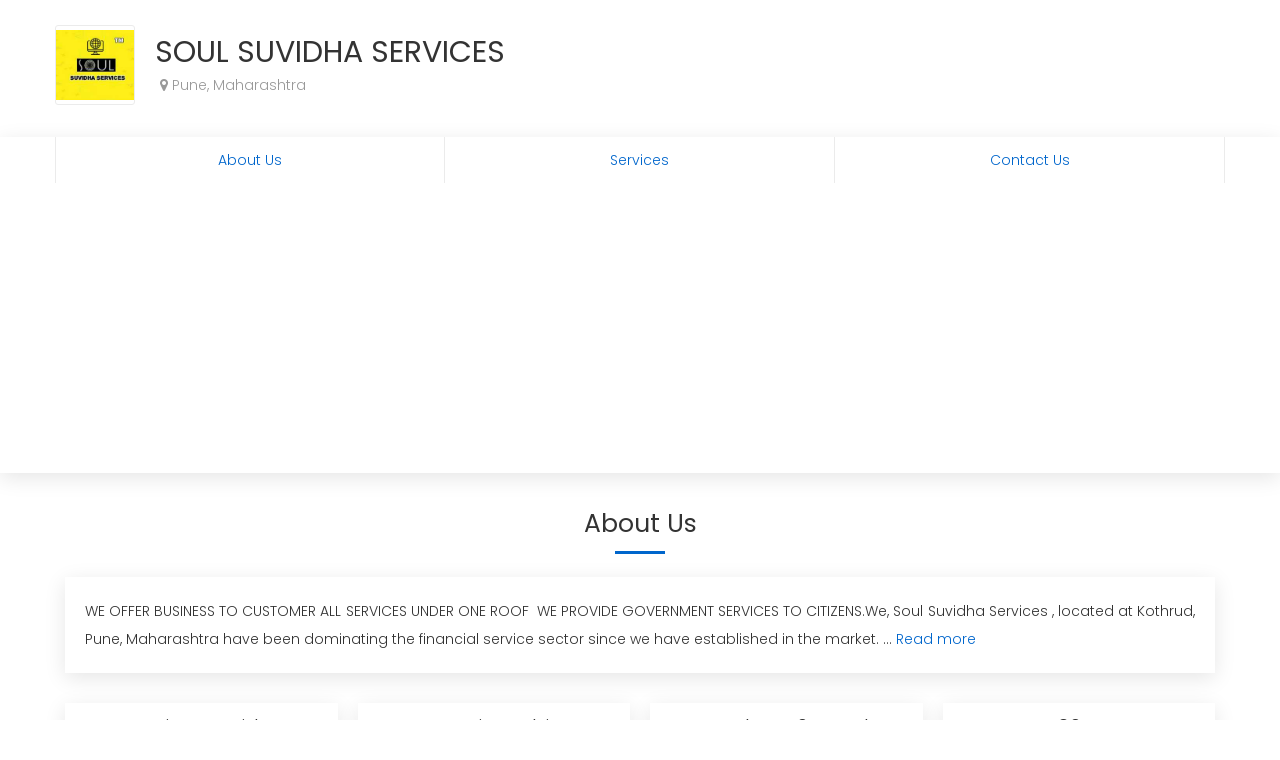

--- FILE ---
content_type: text/html; charset=UTF-8
request_url: https://www.clickindia.com/business/soul-suvidha-services-7572187/
body_size: 40152
content:
<!DOCTYPE html>
 <html> 
 <head> 
 <title>SOUL SUVIDHA SERVICES - Business Profile - 7572187 - Clickindia</title> 

		<meta name="Description" content="SOUL SUVIDHA SERVICES - WE OFFER BUSINESS TO CUSTOMER ALL SERVICES UNDER ONE ROOF  WE PROVIDE GOVERNMENT SERVICES TO CITIZENS.We, Soul Suvidha Services , lo - 7572187">
		     <META NAME="ROBOTS" CONTENT="NOINDEX" />  
	    
	<link rel="canonical" href="https://www.clickindia.com/business/soul-suvidha-services-7572187/"> <link rel="alternate" media="only screen and (max-width: 640px)" href="https://wap.clickindia.com/business/soul-suvidha-services-7572187/"> <meta name="viewport" content="width=device-width, initial-scale=1.0"/> 
<link rel="stylesheet" type="text/css" href="/ci_bo_style_new.css" />

<style>
.bg4{background-color:#ffffff;}
</style>

<link href="https://fonts.googleapis.com/css?family=Poppins:300,400,500,600,700" rel="stylesheet">
<link href="https://www.clickindia.com/business/css/basic-1-white.css?n=1768879090" rel="stylesheet">


<style>
.fa-eye:before {
    content: "\f06e";
}
.fa-eye-slash:before {
    content: "\f070";
}
.fa-star:before{
content: "\f005";
}
.fa-star-o:before{
content: "\f006";
}

.hed1 {
    box-shadow: 0px 0px 40px 0px rgb(156 156 156 / 25%);
}
.elps1 {
    overflow: hidden;
    text-overflow: ellipsis;
    display: -webkit-box;
    -webkit-line-clamp: 4;
    min-height: 100px;
    -webkit-box-orient: vertical;
}
.eqbtn1{
border-radius: 20px;
    padding: 6px;
    background-color: white;
    color: black;
}
.viewhide1{
    display:none;
 }

@media only screen and (max-width: 600px) {
.viewhide{
    display:none;
 }
.viewhide1{
    display:block;
 }

}

.autocomplete-suggestions {
    text-align: left; cursor: default; border: 1px solid #ccc; border-top: 0; background: #fff; box-shadow: -1px 1px 3px rgba(0,0,0,.1);

    /* core styles should not be changed */
    position: absolute; display: none; z-index: 999999999999999999999999; max-height: 254px; overflow: hidden; overflow-y: auto; box-sizing: border-box;
}
.autocomplete-suggestion { position: relative; padding: 0 .6em; line-height: 23px; white-space: nowrap; overflow: hidden; text-overflow: ellipsis; font-size: 1.02em; color: #333; z-index: 9999; }
.autocomplete-suggestion b { font-weight: normal; color: #1f8dd6; }
.autocomplete-suggestion.selected { background: #f0f0f0; }
.flex{-ms-flex-preferred-size: 100%;   flex-basis: 100%;}.bg_cont {  display: -webkit-box;   display: -ms-flexbox;   display: flex; }
.flex_btn{-ms-flex-preferred-size: 100%;   flex-basis: 100%;}.bg_cont_btn {  display: -webkit-box;   display: -ms-flexbox;   display: flex; }
.two-line-div { max-height: 3em; overflow: hidden; min-height: 3em;}.fa-clock-o:before{content:"\f017"}.ofh{overflow:hidden;}.wrd-break{word-break:break-all;}
.ui-autocomplete {
    max-height: 200px;
		width:200px;
    overflow-y: auto;   /* prevent horizontal scrollbar */
    overflow-x: hidden; /* add padding to account for vertical scrollbar */
    z-index:999999999 !important;
}
.loc-style { border-bottom: 1px solid #f3ecec; padding: 5px;}.mark { color: #c9c9c9; padding-right: 9px; font-size: 14px; }
.ui-state-active{border:none !important;background-color:#e6f2ff !important; color:#333333 !important; margin:0 !important;}
.ui-state-active .mark{color:red !important}.w50_100{width:50%;} @media screen and (max-width:479px) { .w50_100{width:100%;} } 
</style>


<script src="https://ajax.googleapis.com/ajax/libs/jquery/3.2.1/jquery.min.js"></script> 
<link rel="stylesheet" href="https://code.jquery.com/ui/1.12.1/themes/base/jquery-ui.css">
<script src="https://code.jquery.com/ui/1.12.1/jquery-ui.js"></script>
<script type="application/ld+json">[ { "@context": "https://www.schema.org", "@type": "LocalBusiness", "name": "SOUL SUVIDHA SERVICES", "url": "https://www.clickindia.com/business/soul-suvidha-services-7572187/", "image": "https://www.clickindia.com/images/company_logo/10803904_1629727663_th.jpg", "description": "WE OFFER BUSINESS TO CUSTOMER ALL SERVICES UNDER ONE ROOF&amp;nb", "telephone": "+91-9370479551", "address": { "@type": "PostalAddress", "streetAddress": "SHOP 4 BUILDING 14 ANANDNAGAR PARK CHS", "addressLocality": "", "addressRegion": "Pune", "postalCode": "411038", "addressCountry": "India" } }]</script>
 
</head>
 <body> 
		<div class="hed1 p1 bg4">
			<div class="container">
			                <div class="fl logo mt15">
                    <a href="javascript:document.querySelector('input#image').click()" id="prevImg"><img src="https://www.clickindia.com/images/company_logo/10803904_1629727663_th.jpg" id="up_photo"/></a>
                </div>
			<div class="fl pl2  lh30 w80_70 ofh"><br>
				<span class="f30 fw4 c1a" id="add_cmp">SOUL SUVIDHA SERVICES</span> &nbsp;<a href="javascript:;" class="f17 prev c1a" onclick=""></a><br/>
								<div class="f14 c13 pl"><i class="fa fa-map-marker"></i>  Pune, Maharashtra</div> &nbsp;<a href="javascript:;" class="ed2 prev c1a" onclick=""></a>
							</div>
                	
			
            <div class="cl"></div>
		</div>
	</div>

	<div class="bg1 bgs1">
	  <div class="container tmnu f14 bg_cont_btn">
	        <a href="javascript:;" id="aboutUs" onclick="ScrollTo(this.id);" class="bl1 flex_btn">About Us</a>
				         <a href="javascript:;" id="pas" onclick="ScrollTo(this.id);" class="flex_btn">Services</a>
						        <a href="javascript:;" id="contactUs" onclick="ScrollTo(this.id);" class="flex_btn">Contact Us</a>
       <div class="cl"></div>
    </div>
	</div>
		<div class="container">
		<div class="f25 fw4 cn mt4" id="aboutUsd">About Us<br/><span class="hb"></span> </div>
	
		<!-- user edit without preview -->
					<div class="p10 prev" onclick="">
				<div class="mt1 f14 c3 lh28 p20 bg1 bgs1 pnt p_r ed3" align="justify"><p>WE OFFER BUSINESS TO CUSTOMER ALL SERVICES UNDER ONE ROOF&nbsp</p><p>&nbspWE PROVIDE GOVERNMENT SERVICES TO CITIZENS.</p><p><span>We, Soul Suvidha Services , located at Kothrud, Pune, Maharashtra have been dominating the financial service sector since we have established in the market. Our qualified and experienced team is proficient in providing a wide range of services to our clients such as CA consultancy and company registration consultancy.</span><br /><span>Our team has always maintained its tandem with the changing financial trends in the market. This enable us in providing reliable services and has helped us in garnering an ever increasing client base. We have gained a reputation in the market for being the most trustworthy service providers. Allow us to assist you in your financial matters.&nbsp</span></p>
					<a  class="f20 p_a" style="top:10px; right:10px" onclick=""></a>
				</div>
			</div>
			<div class="cl"></div>
				<!-- end -->
		<div class="p10 prevUser dnone">
							<div class="mt1 f14 c3 lh28 p20 bg1 bgs1 pnt p_r ed3" align="justify" id="aboutshort">	WE OFFER BUSINESS TO CUSTOMER ALL SERVICES UNDER ONE ROOF&nbsp&nbspWE PROVIDE GOVERNMENT SERVICES TO CITIZENS.We, Soul Suvidha Services , located at Kothrud, Pune, Maharashtra have been dominating the financial service sector since we have established in the market. ... <a href="javascript:;" onclick="HideShow('aboutfull','aboutshort')">Read more</a>
					<a  class="f20 p_a prev" style="top:10px; right:10px"><i class="fa fa-edit"></i></a>
				</div>
											<div class="mt1 f14 c3 lh28 p20 bg1 bgs1 p_r ed3 dnone" align="justify" id="aboutfull"> <p>WE OFFER BUSINESS TO CUSTOMER ALL SERVICES UNDER ONE ROOF&nbsp</p><p>&nbspWE PROVIDE GOVERNMENT SERVICES TO CITIZENS.</p><p><span>We, Soul Suvidha Services , located at Kothrud, Pune, Maharashtra have been dominating the financial service sector since we have established in the market. Our qualified and experienced team is proficient in providing a wide range of services to our clients such as CA consultancy and company registration consultancy.</span><br /><span>Our team has always maintained its tandem with the changing financial trends in the market. This enable us in providing reliable services and has helped us in garnering an ever increasing client base. We have gained a reputation in the market for being the most trustworthy service providers. Allow us to assist you in your financial matters.&nbsp</span></p>
  	        <a  class="f20 p_a prev" style="top:10px; right:10px"><i class="fa fa-edit"></i></a>
	        </div>
					</div>
		<div class="cl"></div>
	</div>
		
	<div class="container pt1"><div class="fl w25a p1 ayu flex" onclick=""> <div class="bg5 bg1 bgs1 p10 lh30  p_r ed3 br2" align="center"> <span class="c3 f20 cc1">Service Provider</span><br/> <span class="c9 f12 cc3">Nature of Business</span> <a class="f20 p_a prev cc2" style="top:10px; right:10px" onclick=""></a></div></div><div class="fl w25a p1 ayu flex" onclick=""> <div class="bg5 bg1 bgs1 p10 lh30  p_r ed3 br2" align="center"> <span class="c3 f20 cc1">Proprietorship</span><br/> <span class="c9 f12 cc3">Business Type</span> <a class="f20 p_a prev cc2" style="top:10px; right:10px" onclick=""> </a> </div> </div><div class="fl w25a p1 ayu flex" onclick=""> <div class="bg5 bg1 bgs1 p10 lh30  p_r ed3 br2" align="center"> <span class="c3 f20 cc1">Less than 10 People</span><br/> <span class="c9 f12 cc3">No. of Employees</span> <a class="f20 p_a prev cc2" style="top:10px; right:10px" onclick=""> </a> </div> </div><div class="fl w25a p1 ayu flex" onclick=""> <div class="bg5 bg1 bgs1 p10 lh30  p_r ed3 br2" align="center"> <span class="c3 f20 cc1">2015</span><br/> <span class="c9 f12 cc3">Year of Establishment</span> <a class="f20 p_a prev cc2" style="top:10px; right:10px" onclick=""> </a> </div> </div></div><div class="cl"></div><div class="container pt1"><div class="fl w25a p1 ayu flex" onclick=""> <div class="bg5 bg1 bgs1 p10 lh30  p_r ed3 br2" align="center"> <span class="c3 f20 cc1">Less than 10 Lakh</span><br/> <span class="c9 f12 cc3">Annual Turnover</span> <a class="f20 p_a prev cc2" style="top:10px; right:10px" onclick=""> </a> </div> </div></div><div class="cl"></div>


		<!-- End product div -->

		<!-- Product Offers -->
		
	<!-- End Product offerr -->

	<!-- Real Estate Offer -->
	  <!-- End Real Estate offerr -->

	<!-- Services Offers -->
      <div class="container">
      <div class="f25 fw4 cn mt6" id="pasd">Services Offers<br/><span class="hb"></span></div>
        <div class="mt2">
				          <div class="pas common"> <a href="javascript:;" onclick="EnquireNowPopup('181214177','Enquire now','7572187','10803904','0','up');"> <div> <img data-src="[data-uri]" class="loaded"> </div> <div class="p20 f15 lh24 fw4 "> <div class="c3 wsn mh50 two-line-div"> Soul Suvidha Services</div> <div class="c12 mt2 f20"> <i class="fa fa-rupee"></i> 472/-</div> </div> </a> <div class="cn mb2 mt"> <a href="javascript:;" onclick="EnquireNowPopup('181214177','Enquire now','7572187','10803904','0','bottom');" class="enq_btn">Enquire now</a> </div> <div class="cl"></div> </div><div class="pas common"> <a href="javascript:;" onclick="EnquireNowPopup('181214176','Enquire now','7572187','10803904','0','up');"> <div> <img data-src="[data-uri]" class="loaded"> </div> <div class="p20 f15 lh24 fw4 "> <div class="c3 wsn mh50 two-line-div"> Soul Suvidha Services</div> <div class="c12 mt2 f20"> <i class="fa fa-rupee"></i> 472/-</div> </div> </a> <div class="cn mb2 mt"> <a href="javascript:;" onclick="EnquireNowPopup('181214176','Enquire now','7572187','10803904','0','bottom');" class="enq_btn">Enquire now</a> </div> <div class="cl"></div> </div>
          <div class="cl"></div>
					<span id='serviceload' class="0"></span>
          <div class="cl"></div>
        </div>
			      <div class="cl"></div>
    </div>
    <!-- End Services Offers -->
	
	<!-- Job Offers -->
	  <!-- End Job Offers -->
	

	
 

	<!-- Start Contact Us -->
		
		<div class="container p1" style="margin-bottom:-20px">
		<div class="f25 fw4 cn mt6" id="contactUsd">Contact Us<br/><span class="hb"></span></div>
		<div class="bg1 bgs1 mt4 f14 c3 lh28 p20 brd4" style="padding-bottom:40px">
			<div class="fl w25a mt1">
				<div class="f25 fw4 c3"> Contact Info</div>
				<div class="mt15 c3 f17"><i class="fa fa-building c11"></i>&nbsp; SOUL SUVIDHA SERVICES</div>
				<div class="mt15 c3 f17"><i class="fa fa-user c11"></i>&nbsp; Prashant Sudhakar Vaidya</div>
									<div class="mt15 c3 f17 wrd-break"><i class="fa fa-globe c11"></i>&nbsp; <a href="https://www.soulsuvidhaservices.in" rel='noindex,nofollow' target="_blank" class="cc4">www.soulsuvidhaservices.in</a>&nbsp;<a href="javascript:;" id="ed2" class="ed2 prev" onclick=""></a></div>
														<div class="mt15 c3 f17"><i class="fa fa-clock-o c11"></i>&nbsp; 10:00 AM-19:00 PM (All days working)&nbsp;<a href="javascript:;" id="ed2" class="ed2 prev" onclick=""></a></div>
								                  <div class="mt15 c3 f17" id="mobile"><i class="fa fa-phone c11"></i>&nbsp; <a href="javascript:;" style="display: inline-flex;">&nbsp;<span class="viewhide" id="mobileno">View Mobile</span><span class="viewhide1" id="mobileno">Call Now</span></a></div>
                                                 <div class="mt15 c3 f17" id="mail"><i class="fa fa-envelope c11"></i>&nbsp; <a href="javascript:;" style="display: inline-flex;">&nbsp;<span class="viewhide" id="emailid">View Email</span><span class="viewhide1" id="emailid">Send Email</span></a></div>
                
									<div class="mt15 c3 f17">
					<span class="fl" style="width:8%"><i class="fa fa-map-marker c11"></i></span> 
					<span class="fl" style="width:92%">SHOP 4 BUILDING 14 ANANDNAGAR PARK CHS -411038  &nbsp;<a href="javascript:;" id="ed2" class="ed2 prev" onclick=""></a></span>
					<div class="cl"></div>
				</div>
							</div>
			
			<div class="fl w75a mt1">
				<div class="contac_frm">
					<div id="bresponse_bottom" align="center">
						<span class="fl w33 p1"><input type="text" id="u_name_bottom" name="name" placeholder="Enter your name"  value=""/></span>
						<span class="fl w33 p1"><input type="text" id="u_mob_bottom" onkeypress="return isNumber(event)" name="mobile" placeholder="Enter 10 digits mobile no."  value="" maxlength=10/></span>
						<span class="fl w33 p1 pr0"><input type="text" id="u_email_bottom" name="email" placeholder="Enter your email"  value=""/></span>
						<span class="fl w33 p1 pr0"><span id="OtpDiv_bottom" style="display:none;"> <input type="text" pattern="\d*" id="onetime_bottom" autocomplete="off" onpaste="return false;" maxlength="4" onkeypress="return isNumber(event)" name="one_time" class="mt1" value="" placeholder="Enter OTP (One Time Password)" autofocus=""> <div class="mt1"></div></span></span>
						<div class="cl"></div>
						<div class="p1"><textarea id="u_message_bottom" name="comment" placeholder="Enter your message" rows="6"  ></textarea> </div>
						<div class="p1" align="right"><input type="submit" value="Submit" name="button" class="popbtn" onclick="return ValidateEnq('_bottom','7572187','10803904');" /></div>
						<div class="cl"></div>
					</div>
				</div>
			</div>
			<div class="cl"></div>
		</div>
		<div class="cl"></div>
	</div>
	<div class="cl"></div>
	<!-- End Contact us -->

	<!-- Strat Publish Now -->
		<div class="bg3 p1">
		<div class="container p1 f13 c3 footer">
			<div class="fl w75a">
				<div class="c6">© SOUL SUVIDHA SERVICES. All rights reserved ( <a href="https://www.clickindia.com/terms-of-use.html" target="_blank">Term of Use</a> )</div>
				<div class="c6 f11 mt">Developed and Managed by <a href="https://www.clickindia.com">Clickindia Infomedia Pvt. Ltd</a></div>
			</div>
			<div class="fl w25a mt1" align="right">
				<a href="https://www.clickindia.com"><img src="[data-uri]" width="150"/></a>
			</div>
			<div class="cl"></div>
		</div>
		
		<div class="cl"></div>
	</div>
	
	
	<script data-ad-client="ca-pub-8533861185056317" async src="https://pagead2.googlesyndication.com/pagead/js/adsbygoogle.js"></script>

	
	<div class="bg1 hed1 dnone" style="position:fixed; bottom:0; left:0; width:100%; padding:30px 5px" align="center">
		<a href="javascript:;" class="vmore f17" style="padding: 12px 30px;">Preview&nbsp;Now</a> &nbsp;
		<a href="javascript:;" class="enq_btn1"  onclick="PublishMe('1');">Publish&nbsp;Now</a>
	</div>
	<!-- End Publish Now-->

	<!--Popups Show Here -->
	<span id="allpopup"></span>
	<!--Popup End -->

<script src="https://www.clickindia.com/business/js/business.js?n=1768879090"></script>
<div class="log_p" id="userT" style="display:none;"> 
	<div class="slpm1"> 
		<a href="javascript:void(0);"  id="clox" class="closex">×</a> 

		<div class="f20 p20 c3 cn" style="background-color:#f1f1f1; border-radius:4px 4px 0 0">Sign in / Sign up</div> 

		<div class="p20 f14">
			<div class="tab_01">
				  <button class="tablinks active" onclick="jobPosting(event, 'logintab')" id="si01">Sign in</button>
				  <button class="tablinks" onclick="jobPosting(event, 'signuptab')" id="su01">Sign up</button>
			</div>
			
			<form name="loginsignup" id="loginform" method="POST" action="" class="log_sn">
				<div id="signin" class="mt2" style="display:block;">
				
					<div class="p_r">
						<input type="text" id="username" onkeypress="return isNumber(event)" autocomplete="off" maxlength="10" placeholder="Enter your mobile number (10 digits only)" name="username">
						<span style="position:absolute;top:10px;right:15px;color: green;font-size: 20px; display:none" id="lverify"><i class="fa fa-check-circle"></i></span>
					</div>
					
					<div class="p_r" id="loginOtpDiv" style="display:none;">
                      <input type="text" id="log_onetime" maxlength="4" autocomplete="off" onkeypress="return isNumber(event)" placeholder="Enter OTP to verify your mobile" name="log_one_time">
					<span style="color:red; margin-top:5px;" id="log_verif"></span>
                    </div>	
					
					<div class="mt" align="right"><a href= "javascript:void(0);" style="text-decoration:none;display:none" onclick="return resendotp();" tabindex = "-1" name="forgot" id="resend_otp" class="f2">Resend OTP</a></div>	
					<div class="mt2">
						<button onclick="return www_login()" class="btn btn-primary btn-lg btn-block" id="login_sub" name="login_sub" type="button" style="background-color:#f87461; border:1px solid #f87461"><img id="pbar" src="[data-uri]" style="margin-right: 7px; display: none;">Sign in</button>
					</div>
										
					<div class="cn f12 mt2">By signing in, you agree to our <a href="https://www.clickindia.com/privacy-policy.html" style="color:#f87461">Privacy Policy</a> and <a href="https://www.clickindia.com/terms-of-use.html" style="color:#f87461">Terms of Use</a>
					</div>
			
				</div>
				
				<div id="signup" class="mt2" style="display:none;">

				<span style="font-style:italic; display:none; line-height: 20px; font-weight: bold; color:red;" id="nuser">No account found with this mobile. Please Sign up. </span><br/>

					<div class="">
						<input type="text"  placeholder="Enter your name" id="u_name" name="u_name">
					</div>
					
					<div class="mt15">
						<input type="text" placeholder="Enter your email address" id="u_email" name="u_email">
					</div>
									
					<div class="mt15">
						<input type="text" placeholder="Enter your mobile number (10 digits only)" id="u_mob" autocomplete="off" onpaste="return false;" maxlength="10" onkeypress="return isNumber(event)" name="u_mob">
					</div>
					<div class="mt15" id="OtpDiv" style="display:none;">
                      <input type="text" class="form-control" id="onetime" maxlength="4" autocomplete="off" onkeypress="return isNumber(event)" placeholder="Enter OTP to verify your mobile" name="one_time">
                    <span style="color:red; margin-top:5px;" id="verif"></span>
                    </div>
					<div class="mt r"><a href= "javascript:void(0);" style="display:none" onclick="return resendotp();" tabindex = "-1" name="forgot" id="sg_resend_otp" class="f2">Resend OTP</a></div>	
					
					<div class="fl mt7 ml1" style="display:none;" id="change_e"><a href="javascript:editmail();" style="text-decoration:none;" class="f1 b1 btnn_lin p1" id="demo-tip-skyblue">Change Email</a><a href= "javascript:void(0);" onclick="return ForgotPass(2);" tabindex = "-1" style="text-decoration:none;cursor:pointer;" class="f1 b1 btnn_lin p1" name="forgot_password" id="demo-tip-skyblue" title="Click to receive password " >Forgot Password</a>
					</div>
					<input type="password" id="signupPassword" name="signupPassword" style="display:none" class="mt1" value="" placeholder="Enter your password"/>
					<!--	
					<div class="mt15">
						<input type="text" class="form-control" placeholder="Enter your city" id="u_city" name="city" required="">
					</div>
					-->
					<input name="location_id" id="location_id" type="hidden" value="">
					<div class="mt2">
						<button onclick="return www_signup();" name="signup_sub" id="ads_submit" type="button" style="background-color:#f87461; border:1px solid #f87461"><img id="pbarSi" src="[data-uri]" style="margin-right: 7px; display: none;">Sign up</button>
					</div>
					<div class="mt2 f12 cn">By signup in, you agree to our <a href="https://www.clickindia.com/privacy-policy.html" style="color:#f87461">Privacy Policy</a> and <a href="https://www.clickindia.com/terms-of-use.html" style="color:#f87461">Terms of Use</a>
					</div>				
									
				</div>
				
			</form>
			
		<div class="cl"></div>
		</div>

	

	</div> 
</div>
<div class="log_p" id="userT" style="display:none;"> 
	<div class="slpm1"> 
		<a href="javascript:void(0);"  id="clox" class="closex">×</a> 

		<div class="f20 p20 c3 cn" style="background-color:#f1f1f1; border-radius:4px 4px 0 0">Sign in / Sign up</div> 

		<div class="p20 f14">
			<div class="tab_01">
				  <button class="tablinks active" onclick="jobPosting(event, 'logintab')" id="si01">Sign in</button>
				  <button class="tablinks" onclick="jobPosting(event, 'signuptab')" id="su01">Sign up</button>
			</div>
			
			<form name="loginsignup" id="loginform" method="POST" action="" class="log_sn">
				<div id="signin" class="mt2" style="display:block;">
				
					<div class="p_r">
						<input type="text" id="username" onkeypress="return isNumber(event)" autocomplete="off" maxlength="10" placeholder="Enter your mobile number (10 digits only)" name="username">
						<span style="position:absolute;top:10px;right:15px;color: green;font-size: 20px; display:none" id="lverify"><i class="fa fa-check-circle"></i></span>
					</div>
					
					<div class="p_r" id="loginOtpDiv" style="display:none;">
                      <input type="text" id="log_onetime" maxlength="4" autocomplete="off" onkeypress="return isNumber(event)" placeholder="Enter OTP to verify your mobile" name="log_one_time">
					<span style="color:red; margin-top:5px;" id="log_verif"></span>
                    </div>	
					
					<div class="mt" align="right"><a href= "javascript:void(0);" style="text-decoration:none;display:none" onclick="return resendotp();" tabindex = "-1" name="forgot" id="resend_otp" class="f2">Resend OTP</a></div>	
					<div class="mt2">
						<button onclick="return www_login()" class="btn btn-primary btn-lg btn-block" id="login_sub" name="login_sub" type="button" style="background-color:#f87461; border:1px solid #f87461"><img id="pbar" src="[data-uri]" style="margin-right: 7px; display: none;">Sign in</button>
					</div>
										
					<div class="cn f12 mt2">By signing in, you agree to our <a href="https://www.clickindia.com/privacy-policy.html" style="color:#f87461">Privacy Policy</a> and <a href="https://www.clickindia.com/terms-of-use.html" style="color:#f87461">Terms of Use</a>
					</div>
			
				</div>
				
				<div id="signup" class="mt2" style="display:none;">

				<span style="font-style:italic; display:none; line-height: 20px; font-weight: bold; color:red;" id="nuser">No account found with this mobile. Please Sign up. </span><br/>

					<div class="">
						<input type="text"  placeholder="Enter your name" id="u_name" name="u_name">
					</div>
					
					<div class="mt15">
						<input type="text" placeholder="Enter your email address" id="u_email" name="u_email">
					</div>
									
					<div class="mt15">
						<input type="text" placeholder="Enter your mobile number (10 digits only)" id="u_mob" autocomplete="off" onpaste="return false;" maxlength="10" onkeypress="return isNumber(event)" name="u_mob">
					</div>
					<div class="mt15" id="OtpDiv" style="display:none;">
                      <input type="text" class="form-control" id="onetime" maxlength="4" autocomplete="off" onkeypress="return isNumber(event)" placeholder="Enter OTP to verify your mobile" name="one_time">
                    <span style="color:red; margin-top:5px;" id="verif"></span>
                    </div>
					<div class="mt r"><a href= "javascript:void(0);" style="display:none" onclick="return resendotp();" tabindex = "-1" name="forgot" id="sg_resend_otp" class="f2">Resend OTP</a></div>	
					
					<div class="fl mt7 ml1" style="display:none;" id="change_e"><a href="javascript:editmail();" style="text-decoration:none;" class="f1 b1 btnn_lin p1" id="demo-tip-skyblue">Change Email</a><a href= "javascript:void(0);" onclick="return ForgotPass(2);" tabindex = "-1" style="text-decoration:none;cursor:pointer;" class="f1 b1 btnn_lin p1" name="forgot_password" id="demo-tip-skyblue" title="Click to receive password " >Forgot Password</a>
					</div>
					<input type="password" id="signupPassword" name="signupPassword" style="display:none" class="mt1" value="" placeholder="Enter your password"/>
					<!--	
					<div class="mt15">
						<input type="text" class="form-control" placeholder="Enter your city" id="u_city" name="city" required="">
					</div>
					-->
					<input name="location_id" id="location_id" type="hidden" value="">
					<div class="mt2">
						<button onclick="return www_signup();" name="signup_sub" id="ads_submit" type="button" style="background-color:#f87461; border:1px solid #f87461"><img id="pbarSi" src="[data-uri]" style="margin-right: 7px; display: none;">Sign up</button>
					</div>
					<div class="mt2 f12 cn">By signup in, you agree to our <a href="https://www.clickindia.com/privacy-policy.html" style="color:#f87461">Privacy Policy</a> and <a href="https://www.clickindia.com/terms-of-use.html" style="color:#f87461">Terms of Use</a>
					</div>				
									
				</div>
				
			</form>
			
		<div class="cl"></div>
		</div>

	

	</div> 
</div>
	



<script>

curl = window.location.href;
          var  ajaxPath = "";
          var site = "";
          if(curl.indexOf("wap.clickindia.com") != -1)
          {
            site = "wap";
            access = "wap_uid";
            email_cookie = "wap_uemail";
            mobile_cookie = "wap_umobile";
            ajaxPath = "https://wap.clickindia.com/";
            functionParam = "functionName";
            login = "wlogin";
          }
          else
          {
            getHost  = curl.split("."); 
            getHost1 = getHost[0].split("//");
            Host = getHost1[1];
            site = "www";
            access = "user_access";
            email_cookie = "user_email";
            mobile_cookie = "user_mobile";

           // start check
            var hostname=(window.location.host);
            var checks= !hostname.match("clickindia");
           if(checks)
             {
            ajaxPath = "https://"+hostname+"/";
             }
            else
             {
             ajaxPath = "https://"+Host+".clickindia.com/cimem/";
             }

           //end check
            
            functionParam = "FormName";
            login = "login";
          }

	$("form#loginform :input").each(function()
  {
    var input = $(this);
    $(input).keyup(function(event)
    {
        if (event.keyCode === 13)
        {
            if($('#login:hidden').length==0)
            {
                $("#login_sub").click();
            }
            else
            {
                $("#ads_submit").click();
            }
        }
    });
  });
	$(document).ready(function(){
      $("#clox").click(function(){
      //window.location.href="https://www.clickindia.com/business-onboarding/";
			location.reload();
			});
    });

	function jobPosting(evt, postType,newuser) {
												newuser = newuser || 'default';
                        var i, tabcontent, tablinks, formid;
												if(postType=='signuptab')
												{
													formid='su01';
												}
												else if(postType=='logintab')
												{
													formid='si01';
												}
												document.getElementById("pbar").style.display="none";
												
                        tabcontent = document.getElementsByClassName("tabcontent");
                        for (i = 0; i < tabcontent.length; i++) {
                                tabcontent[i].style.display = "none";
                        }
												
                        tablinks = document.getElementsByClassName("tablinks");
                        for (i = 0; i < tablinks.length; i++) {
                                tablinks[i].className = tablinks[i].className.replace(" active", "");
                        }
                        document.getElementById(formid).style.display = "block";
												if(newuser != "default")
												{
													console.log('Test');
													$("#su01").addClass("active");
												}
												else
												{
	                        evt.currentTarget.className += " active";
												}
			if(postType == "signuptab")
			{
				if(newuser != "default")
				{
					document.getElementById("signin").style.display="none";
					document.getElementById("signup").style.display="block";
					document.getElementById("u_mob").value = document.getElementById("username").value;
					document.getElementById("u_mob").readOnly = true;
					document.getElementById("nuser").style.display = "block";
					document.getElementById("username").value = "";
					
				}
				else
				{
					document.getElementById("resend_otp").style.display="none";
					document.getElementById("sg_resend_otp").style.display="none";
					document.getElementById("nuser").style.display = "none";
					document.getElementById("username").value = "";
					document.getElementById("log_onetime").value = "";
					document.getElementById('log_onetime').readOnly = false;
					document.getElementById("loginOtpDiv").style.display = "none";
					document.getElementById("lverify").style.display = "none";
					//document.getElementById("logininfo").style.display = "none";	
					document.getElementById("location_id").value = "";	
				}
				//AutoCompleteCity('u_city');
			}
			else
			{
				document.getElementById("username").value="";
				document.getElementById("u_name").value = "";
				document.getElementById("u_mob").value = "";
				document.getElementById("u_email").value = "";
				document.getElementById("onetime").value = "";
				document.getElementById('onetime').readOnly = false;
				document.getElementById("username").readOnly = false;
				document.getElementById('u_mob').readOnly = false;
				document.getElementById('u_email').readOnly = false;
				document.getElementById("OtpDiv").style.display = "none";
				document.getElementById("change_e").style.display = "none";
				document.getElementById("signupPassword").value = "";
				document.getElementById("resend_otp").style.display="none";
        document.getElementById("sg_resend_otp").style.display="none";
				document.getElementById("location_id").value = "";
				check_13 = 0;	
			}
    }
	function www_signup()
{
    check_13 = 0;
    var u_name = document.getElementById("u_name").value;
    var username = u_name.trim();
    username = username.replace(/ +(?= )/g,'');
    var chk_name = /^[a-zA-Z][a-zA-Z\. ]*$/;
    var u_mob = document.getElementById("u_mob").value;
    mobile = u_mob.trim();
    var start_digit_of_mobile = mobile.charAt(0);
    var email = document.getElementById("u_email").value;
		var u_city = document.getElementById("location_id").value;
		u_city = u_city.trim();
    if(username == "")
    {
        alert("Please enter your name");
        document.getElementById("u_name").focus();
        return false;
    }
    else if (username.length > 50)
    {
        alert('Up to 50 characters allowed');
        document.getElementById("u_name").focus();
        return false;
    }
    else if (!(chk_name.test(username)))
    {
        alert("Please enter valid name (no special characters and numeric values)");
        document.getElementById("u_name").focus();
        return false;
    }
    else if (email == "")
    {
        alert("Please enter email address");
        document.getElementById("u_email").focus();
        return false;
    }
    else if (!(/^(([^<>()\[\]\\.,;:\s@"]+(\.[^<>()\[\]\\.,;:\s@"]+)*)|(".+"))@((\[[0-9]{1,3}\.[0-9]{1,3}\.[0-9]{1,3}\.[0-9]{1,3}\])|(([a-zA-Z\-0-9]+\.)+[a-zA-Z]{2,}))$/.test(email)))
    {
        alert("Please enter valid email address");
        document.getElementById("u_email").focus();
        return false;
    }
    else if(mobile == '')
    {
        alert ("Please enter your mobile number");
        document.getElementById("u_mob").focus();
        return false;
    }
    else if(mobile.length > 10 || mobile.length < 10)
    {
        alert('Mobile number must be 10 digits long');
        document.getElementById("u_mob").focus();
        return false;
    }
    else if(start_digit_of_mobile != "9" && start_digit_of_mobile != "8" && start_digit_of_mobile != "7" && start_digit_of_mobile != "6")
    {
        alert('Mobile number must start with 9 or 8 or 7 or 6');
        document.getElementById("u_mob").focus();
        return false;
    }
		/*
		else if(u_city == '')
		{
			alert("Please select city");
			document.getElementById("u_city").focus();
			return false;
		}
		
		else if(document.querySelector('input[name="busines_type"]:checked') == null)
		{
			alert("Please choose business type");
      return false;
		}
		*/
    if(document.getElementById("OtpDiv").style.display == "block")
    {
        var OTP = document.getElementById("onetime").value;
        OTP = OTP.trim();
        if(OTP == '')
        {
            alert("Please enter OTP");
            document.getElementById("onetime").focus();
            return false;
        }
        else
        {
            document.getElementById("pbarSi").style.display = "inline-block";
            var xmlhttp = new XMLHttpRequest();
            xmlhttp.open("GET", ajaxPath+"ad-post-ajax.php?u_name="+username+"&Email="+email+"&Mob="+mobile+"&otp="+OTP+"&FormName=www_signup", true);
            xmlhttp.send();
            xmlhttp.onreadystatechange = function()
            {
                if (xmlhttp.readyState == 4 && xmlhttp.status == 200)
                {
                    var chk_otp = xmlhttp.responseText;
                    if(chk_otp == 0)
                    {
                        document.getElementById("loginform").submit();
                    }
                    else if (chk_otp == 1)
                    {
                        document.getElementById("pbarSi").style.display = "none";
                        alert("Please enter correct OTP");
                        document.getElementById("verif").innerHTML = "Please enter correct OTP.<br />";
                        document.getElementById("onetime").value = '';
                        document.getElementById("onetime").focus();
                    }
                }
            }								
        }
    }
    else
    {
        document.getElementById("pbarSi").style.display = "inline-block";
        var xmlhttp = new XMLHttpRequest();
        xmlhttp.open("GET", ajaxPath+"ad-post-ajax.php?u_name="+username+"&Email="+email+"&Mob="+mobile+"&FormName=www_signup", true);
        xmlhttp.send();
        xmlhttp.onreadystatechange = function()
        {
            if (xmlhttp.readyState == 4 && xmlhttp.status == 200)
            {
                var user_exist = xmlhttp.responseText;
                if(document.getElementById("OtpDiv").style.display == "none")
                {
                    document.getElementById("u_mob").readOnly = true;
                    document.getElementById("pbarSi").style.display = "none";
                    document.getElementById("OtpDiv").style.display='block';
										document.getElementById("OtpDiv").focus();
                    document.getElementById("sg_resend_otp").style.display='block';
                    document.getElementById("sg_resend_otp").innerHTML='';
                    otpCounter();
                }
            }
        }
    }				
}
function www_login()
{
    var u_mob = document.getElementById("username").value;
    mobile = u_mob.trim();
    var start_digit_of_mobile = mobile.charAt(0);
    if(mobile == '')
    {
        alert ("Please enter your mobile number");
        document.getElementById("username").focus();
        return false;
    }
    else if(mobile.length > 10 || mobile.length < 10)
    {
        alert('Mobile number must be 10 digits long');
        document.getElementById("username").focus();
        return false;
    }
    else if(start_digit_of_mobile != "9" && start_digit_of_mobile != "8" && start_digit_of_mobile != "7" && start_digit_of_mobile != "6")
    {
        alert('Mobile number must start with 9 or 8 or 7 or 6');
        document.getElementById("username").focus();
        return false;
    }
    if(document.getElementById("loginOtpDiv").style.display == "block")
    {
        var login_otp = document.getElementById("log_onetime").value;
        login_otp = login_otp.trim();
        if(login_otp == '')
        {
            alert("Please enter OTP");
            document.getElementById("log_onetime").focus();
            return false;
        }
        else
        {
            document.getElementById("pbar").style.display = "inline-block";
            var xmlhttp = new XMLHttpRequest();
            xmlhttp.open("GET", ajaxPath+"ad-post-ajax.php?Mob="+mobile+"&otp="+login_otp+"&FormName=www_login", true);
            xmlhttp.send();
            xmlhttp.onreadystatechange = function()
            {
                if (xmlhttp.readyState == 4 && xmlhttp.status == 200)
                {
                    var chk_otp = xmlhttp.responseText;
										//console.log(chk_otp);
                    if(chk_otp == 2)
                    {
												/*Mobile no is verified , now show additional info*/
												//document.getElementById("logininfo").style.display='block';
												document.getElementById("lverify").style.display='block';
												//document.getElementById("u_city_l").focus();				
												document.getElementById("loginOtpDiv").style.display='none';
												document.getElementById("pbar").style.display = "none";
												document.getElementById("resend_otp").style.display = "none";
												window.location.href="/business-onboarding/";	
												//AutoCompleteCity('u_city_l');
                    }
										else if(chk_otp == 0)
										{
											//console.log('hello');
											document.getElementById("loginform").submit();
												
                      	if(getCookie('crm_app')){
													var umob=getCookie('user_mobile');   
                       	window.location = "https://www.clickindia.com/business-detail.php?app_login=login&crmmobile="+umob;
												}
							        return false;	
										}
                    else if (chk_otp == 1)
                    {
                        document.getElementById("pbar").style.display = "none";
                        alert("Please enter correct OTP");
                        document.getElementById("log_verif").innerHTML = "Please enter correct OTP.<br />";
                        document.getElementById("log_onetime").value = '';
                        document.getElementById("log_onetime").focus();
                    }
                }
            }
        }
    }
    else
    {
        document.getElementById("pbar").style.display = "inline-block";
        var xmlhttp = new XMLHttpRequest();
        //console.log("/cimem/ad-post-ajax.php?Mob="+mobile+"&FormName=www_login");
				xmlhttp.open("GET", ajaxPath+"ad-post-ajax.php?Mob="+mobile+"&FormName=www_login", true);
        xmlhttp.send();
        xmlhttp.onreadystatechange = function()
        {
            if (xmlhttp.readyState == 4 && xmlhttp.status == 200)
            {
                var chk_user = xmlhttp.responseText;
                if(chk_user=='not_exist')
                {
                    //alert("No account found for this mobile. Retry, or Sign up for Clickindia.");
                    jobPosting(event, 'signuptab', 'newuser');
                }
                else if(chk_user=='exist')
                {
										//console.log('test');
                    document.getElementById("username").readOnly = true;
                    document.getElementById("pbar").style.display = "none";
                    document.getElementById("loginOtpDiv").style.display='block';
                    document.getElementById("resend_otp").style.display='block';
                    document.getElementById("resend_otp").innerHTML='';
                    otpCounter();
                }
            } 
        }
    }			
}
function otpCounter()
{
    var timeLeft = 59;
    if(document.getElementById("resend_otp").style.display=='block')
    {
        var elem = document.getElementById('resend_otp');
    }
    else if (document.getElementById("sg_resend_otp").style.display=='block')
    {
        var elem = document.getElementById('sg_resend_otp');
    }
    var timerId = setInterval(countdown, 1000);
    function countdown()
    {
        if (timeLeft == 0)
        {
            clearTimeout(timerId);
            doSomething();
        }
        else
        {
            elem.innerHTML = timeLeft + ' seconds remaining';
            timeLeft--;
        }
    }
    function doSomething()
    {
        if(document.getElementById("resend_otp").style.display=='block')
        {
            document.getElementById("resend_otp").innerHTML='Resend OTP';
        }
        else if(document.getElementById("sg_resend_otp").style.display=='block')
        {
            document.getElementById("sg_resend_otp").innerHTML='Resend OTP';
        }
    }
}
function resendotp()
{
    if(document.getElementById("username").value)	
    {
        var u_mob = document.getElementById("username").value;
    }
    else if(document.getElementById("u_mob").value)
    {
        var u_mob = document.getElementById("u_mob").value;
    }
    mobile = u_mob.trim();
    var start_digit_of_mobile = mobile.charAt(0);
    if(!document.getElementById("username").value)
    {
        if(document.getElementById("u_email").value)
        {
            var email = document.getElementById("u_email").value;
        }
        if (email == "")
        {
            alert("Please enter email address");
            document.getElementById("u_email").focus();
            return false;
        }
        else if (!(/^(([^<>()\[\]\\.,;:\s@"]+(\.[^<>()\[\]\\.,;:\s@"]+)*)|(".+"))@((\[[0-9]{1,3}\.[0-9]{1,3}\.[0-9]{1,3}\.[0-9]{1,3}\])|(([a-zA-Z\-0-9]+\.)+[a-zA-Z]{2,}))$/.test(email)))
        {
            alert("Please enter valid email address");
            document.getElementById("u_email").focus();
            return false;
        }
    }
    if(mobile == '')
    {
        alert ("Please enter your mobile number");
        document.getElementById("username").focus();
        return false;
    }
    else if(mobile.length > 10 || mobile.length < 10)
    {
        alert('Mobile number must be 10 digits long');
        document.getElementById("username").focus();
        return false;
    }
    else if(start_digit_of_mobile != "9" && start_digit_of_mobile != "8" && start_digit_of_mobile != "7" && start_digit_of_mobile != "6")
    {
        alert('Mobile number must start with 9 or 8 or 7 or 6');
        document.getElementById("username").focus();
        return false;
    }
    if(document.getElementById("loginOtpDiv").style.display == "block")
    {
        var myInnerHtml = document.getElementById("resend_otp").innerHTML;
        if(myInnerHtml=='Resend OTP')
        {
            var xmlhttp = new XMLHttpRequest();
            xmlhttp.open("GET", ajaxPath+"ad-post-ajax.php?Mob="+mobile+"&FormName=www_login", true);
            xmlhttp.send();
            xmlhttp.onreadystatechange = function()
            {
                if (xmlhttp.readyState == 4 && xmlhttp.status == 200)
                {
                    var chk_user = xmlhttp.responseText;
                    if(chk_user=='not_exist')
                    {
                        jobPosting(event, 'signuptab', 'newuser');
                    }
                    else if(chk_user=='exist')
                    {
                        otpCounter();
                        document.getElementById("resend_otp").innerHTML='';
                    }
                } 
            }
        }
    }
        if(document.getElementById("OtpDiv").style.display == "block")
        {
            var myInnerHtml = document.getElementById("sg_resend_otp").innerHTML;
            if(myInnerHtml=='Resend OTP')
            {
                var xmlhttp = new XMLHttpRequest();
                xmlhttp.open("GET", ajaxPath+"ad-post-ajax.php?Mob="+mobile+"&Email="+email+"&FormName=www_signup", true);
                xmlhttp.send();
                xmlhttp.onreadystatechange = function()
                {
                    if (xmlhttp.readyState == 4 && xmlhttp.status == 200)
                    {
                        var chk_user = xmlhttp.responseText;
                        otpCounter();
                        document.getElementById("sg_resend_otp").innerHTML='';
                        /*
                        if(chk_user=='not_exist')
                        {
                            jobPosting(event, 'signup', 'newuser'); 
                        }
                        else if(chk_user=='exist')
                        {
                            otpCounter();
                            document.getElementById("resend_otp").innerHTML='';
                        }
                        */
                    }
                }
            }
        }
}
function AutoCompleteCity(id)
{
	$("#u_city").on("change keyup paste", function(){
 		u_city=$('#u_city').val();
		if(u_city=='')
		{
			$("#pindiv").hide();
		}
		else if(u_city=='No result match')
		{
			$("#pindiv").hide();
		}
	})
	var v=0;
	var sugg;
	$("#"+id).autocomplete({
	source: "https://www.clickindia.com/cimem/ad-post-ajax.php?FormName=BusinessSugg",
        minLength: 1,
        highlight: function(match, keywords) {
        keywords = keywords.split(' ').join('|');
        return match.replace(new RegExp("("+keywords+")", "gi"),'<b>$1</b>');
    },
    select: function( event, ui ) {
            $("#location_id").val(ui.item.label);
						if(ui.item.label !=' ')
						{
							$("#pindiv").show();
							$("#pin").val('');
						}
            if(ui.item.label == " ")
            {
                $("#"+id).val("");
                $("#location_id").val("");
            }
            else
            {
                    
            }
    }
	}).autocomplete( "instance" )._renderItem = function( ul, item ) {
                        var newText = String(item.value).replace(
                new RegExp(this.term, "gi"),
                "<span class='auto-p'>$&</span>");
                        sugg = $( "<li class='loc-style'>" ) .append( "<div><i class=\"fa fa-map-marker mark\"></i>" + newText +"</div>" ) .appendTo( ul );
                return sugg;
	};
}
</script>


	<script async defer type="text/javascript"> (function(i,s,o,g,r,a,m){i['GoogleAnalyticsObject']=r;i[r]=i[r]||function(){ (i[r].q=i[r].q||[]).push(arguments)},i[r].l=1*new Date();a=s.createElement(o), m=s.getElementsByTagName(o)[0];a.async=1;a.src=g;m.parentNode.insertBefore(a,m) })(window,document,'script','//www.google-analytics.com/analytics.js','ga'); ga('create', 'UA-2394367-3', 'auto'); ga('send', 'pageview'); </script>

<script>
$(document).ready(function(){

var company_id =  '10803904';
var company_business_id =  '7572187';
var email_id =  '';
var site =  'www';
var lastview = localStorage.getItem("view");
if(lastview=='mob')
{
$("#contactUs").click();
user_access=getCookie('user_access');
 if(user_access)
 {
$.post(ajaxPath+'ad-post-ajax.php?FormName=viewcontactinfo&get=mob',{cid:company_id,cbid:company_business_id,email:email_id},function(res){
            if(res=='false')
            {
                alert("you have reached your daily limit. please try again later.")
            }
            else
            {
             var html='<i class="fa fa-phone c11"></i>&nbsp; <a href="tel:'+res+'">+91 - '+res+'</a>';
                $("#mobile").empty();
                $("#mobile").append(html);
                if( /Android|webOS|iPhone|iPad|iPod|BlackBerry|IEMobile|Opera Mini/i.test(navigator.userAgent) )
                {
                    window.location.href = 'tel:' + res;
                }
            }

        });
	}
}
else if(lastview=='mail')
{
user_access=getCookie('user_access');
$("#contactUs").click();
 if(user_access)
 {
 $.post(ajaxPath+'ad-post-ajax.php?FormName=viewcontactinfo&get=email',{cid:company_id,cbid:company_business_id,email:email_id},function(res){
             if(res=='false'){
                alert("you have reached your daily limit. please try again later.")
                }
            else
            {
             var html='<i class="fa fa-envelope c11"></i>&nbsp; <a href="mailto:'+res+'">'+res+'</a>';
             $("#mail").empty();
             $("#mail").append(html);
                if( /Android|webOS|iPhone|iPad|iPod|BlackBerry|IEMobile|Opera Mini/i.test(navigator.userAgent) )
                {
                    window.location.href = 'mailto:' + res;
                }
            }


        });
}
}
localStorage.removeItem("view");
$(document).on("click","#mobileno",function(e){
 user_access=getCookie('user_access');
    if(!user_access)
    {
		localStorage.setItem("view", "mob");
        $("#userT").show();
    }
    else
    {
        $.post(ajaxPath+'ad-post-ajax.php?FormName=viewcontactinfo&get=mob',{cid:company_id,cbid:company_business_id,email:email_id},function(res){
			if(res=='false')
			{
				alert("you have reached your daily limit. please try again later")
			}
			else
			{
			 var html='<i class="fa fa-phone c11"></i>&nbsp; <a href="tel:'+res+'">+91 - '+res+'</a>';
			 	$("#mobile").empty();
			 	$("#mobile").append(html);
			 	if( /Android|webOS|iPhone|iPad|iPod|BlackBerry|IEMobile|Opera Mini/i.test(navigator.userAgent) )
  				{
					window.location.href = 'tel:' + res;
				}
			}
			
        });

    }

});

$(document).on("click","#emailid",function(e){
 user_access=getCookie('user_access');
    if(!user_access)
    {
		localStorage.setItem("view", "mail");
        $("#userT").show();
    }
    else
    {
	$.post(ajaxPath+'ad-post-ajax.php?FormName=viewcontactinfo&get=email',{cid:company_id,cbid:company_business_id,email:email_id},function(res){
			 if(res=='false'){
            alert("you have reached your daily limit. please try again later")
            }
			else{
             var html='<i class="fa fa-envelope c11"></i>&nbsp; <a href="mailto:'+res+'">'+res+'</a>';
             $("#mail").empty();
             $("#mail").append(html);
				 if( /Android|webOS|iPhone|iPad|iPod|BlackBerry|IEMobile|Opera Mini/i.test(navigator.userAgent) ){
                window.location.href = 'mailto:' + res;
            }
            }


        });


    }

});

});
$("#si01").click(function(){
        $("#si01").addClass("active");
        $("#su01").removeClass("active");
        $("#signin").show();
        $("#signup").hide();
     });
      $("#su01").click(function(){
        $("#su01").addClass("active");
        $("#si01").removeClass("active");
        $("#signin").hide();
        $("#signup").show();
     });

"use strict";
		var html='';
		function ShowCase(p1,p2)
		{
		console.log(p1,p2);
		html = "<div class=\"popUp_sign p1\" id=\"closepop\" style=\"display:block;\"> <div class=\"sign_popup\" style=\"max-width:700px; display:block\"> <a href=\"javascript:;\" class=\"closep\" onclick=\"hide('closepop');\">&times;</a> <div class=\"f25\" align=\"center\" style=\"padding:20px 20px 0px;\"> "+p2+" </div> <div align=\"center\" style=\"padding:20px\"> <img src=\""+p1+"\" alt=\"ISO Certified\" style=\"max-width:100%; max-height:400px;\"> </div> </div> </div>";
		document.getElementById('allpopup').innerHTML = html;
	}
	function hide(id)
	{
		document.getElementById(id).style.display = "none";
	}
	
		$(document).ready(function(){
			$("#aboutUs").click(function() {
				$('html, body').animate({
					scrollTop: $("#aboutUsd").offset().top
				}, 2000);
			});
		});
		$(document).ready(function(){
			$("#pas").click(function() {
				$('html, body').animate({
					scrollTop: $("#pasd").offset().top
				}, 2000);
			});
		});
		$(document).ready(function(){
			$("#contactUs").click(function() {
				$('html, body').animate({
					scrollTop: $("#contactUsd").offset().top
				}, 2000);
			});
		});
		$(document).ready(function(){
			$("#career").click(function() {
				$('html, body').animate({
					scrollTop: $("#careerS").offset().top
				}, 2000);
			});
		});
	
	
		$(".enq_btn").click(function(){
			$("#popE").show();
			$("#pop_01").show();
		});
		$("#signCl").click(function(){
			$("#popE").hide();
		});
		$("#popE").click(function() {
		   $("#pop_01").hide();
		   $("#popE").hide();
		});
		$("#pop_01").click(function(event){
		   event.stopPropagation();
		}); 
</script>


--- FILE ---
content_type: text/html; charset=utf-8
request_url: https://www.google.com/recaptcha/api2/aframe
body_size: 265
content:
<!DOCTYPE HTML><html><head><meta http-equiv="content-type" content="text/html; charset=UTF-8"></head><body><script nonce="G7jpn_SlyT2A31o8c1_T0A">/** Anti-fraud and anti-abuse applications only. See google.com/recaptcha */ try{var clients={'sodar':'https://pagead2.googlesyndication.com/pagead/sodar?'};window.addEventListener("message",function(a){try{if(a.source===window.parent){var b=JSON.parse(a.data);var c=clients[b['id']];if(c){var d=document.createElement('img');d.src=c+b['params']+'&rc='+(localStorage.getItem("rc::a")?sessionStorage.getItem("rc::b"):"");window.document.body.appendChild(d);sessionStorage.setItem("rc::e",parseInt(sessionStorage.getItem("rc::e")||0)+1);localStorage.setItem("rc::h",'1768879092762');}}}catch(b){}});window.parent.postMessage("_grecaptcha_ready", "*");}catch(b){}</script></body></html>

--- FILE ---
content_type: text/css
request_url: https://www.clickindia.com/business/css/basic-1-white.css?n=1768879090
body_size: 2625
content:
*,:after,:before { -webkit-box-sizing: border-box;  -moz-box-sizing: border-box; box-sizing: border-box}
@font-face {
    font-family: FontAwesome;
    src: url(https://cdnjs.cloudflare.com/ajax/libs/font-awesome/4.7.0/fonts/fontawesome-webfont.eot) format('embedded-opentype'), url(https://cdnjs.cloudflare.com/ajax/libs/font-awesome/4.7.0/fonts/fontawesome-webfont.woff2) format('woff2'); font-weight: 400; font-style: normal}
html { font-family: sans-serif; -webkit-text-size-adjust: 100%; -ms-text-size-adjust: 100%}
body {margin: 0; font-family: "Poppins", Helvetica, Arial, sans-serif; font-size: 14px; line-height: 22px; color: #333; background-color: #fff; font-weight:300;}
a {outline: 0!important; color: #06c; text-decoration:none} a:focus { outline: dotted thin} a:active, a:hover { outline: 0; text-decoration:none}
img { width: auto\9; height: auto; border: 0;  -ms-interpolation-mode: bicubic; vertical-align: top; }
h1, h2, h3 {padding:0; margin:0}
.fl{float: left} .fr{float: right} .cl{clear:both} .b{font-weight:bold}.fw3{font-weight:300}.fw4{font-weight:400}.n{font-weight:normal}.brd2{border-radius:2px}.brd4{border-radius:4px}.brd6{border-radius:6px!important}.p_r{position:relative}.p_a{position: absolute;}.disb{display:block}.ldisb{display:none}.pnt{cursor:pointer}.dnone{display:none}.ellipsis{white-space: nowrap; text-overflow: ellipsis; overflow: hidden; display: block}.cn{text-align:center}

.f8 {font-size: 8px}.f9 {font-size: 9px}.f10 {font-size: 10px}.f11{font-size: 11px}.f12{font-size:12px}.f13{font-size:13px}.f14{font-size:14px}.f15{font-size:15px}.f16{font-size:16px}.f17{font-size:17px}.f18{font-size:18px}.f20{font-size:20px}.f22{font-size:22px}.f25{font-size:25px}.f28{font-size:28px}.f30{font-size:30px}.f40{font-size:40px}.f60{font-size:60px}

.lh14{line-height:14px}.lh16{line-height:16px}.lh18{line-height:18px}.lh20{line-height:20px}.lh24{line-height:24px}.lh28{line-height:28px}.lh30{line-height:28px}
.c1{color:#fff}.c3{color:#333}.c6{color:#666}.c9{color:#999} .c10{color: #ff8708} .c11{color: #06c} .c12{color: #24aa01}.c13{color:#999}
.c1a{color:#333;}

.p{padding:5px}.p1{padding:10px}.p10{padding:10px}.p15{padding:15px}.p20{padding:20px}.p3{padding:30px}.pl{padding-left:5px}.pl1{padding-left:10px}.pl15{padding-left:15px}.pl2{padding-left:20px}.pl3{padding-left:30px}.pr{padding-right:5px}.pr1{padding-right:10px}.pr15{padding-right:15px}.pr2{padding-right:20px}.pr3{padding-right:30px}.pt{padding-top:5px}.pt1{padding-top:10px}.pt15{padding-top:15px}.pt2{padding-top:20px}.pt3{padding-top:30px}.pb{padding-bottom:5px}.pb1{padding-bottom:10px}.pb15{padding-bottom:15px}.pb2{padding-bottom:20px}.pb3{padding-bottom:30px}.p10_20 {padding: 10px 20px;}.pd015 { padding: 0 20px 15px;}
.m{margin:5px}.m1{margin:10px}.m15{margin:15px}.m2{margin:20px}.m3{margin:30px}.ml{margin-left:5px}.ml1{margin-left:10px}.ml15{margin-left:15px}.ml2{margin-left:20px}.ml3{margin-left:30px}.mr{margin-right:5px}.mr1{margin-right:10px}.mr15{margin-right:15px}.mr2{margin-right:20px}.mr3{margin-right:30px}.mt{margin-top:5px}.mt1{margin-top:10px}.mt15{margin-top:15px}.mt13{margin-top:13px}.mt2{margin-top:20px}.mt3{margin-top:30px}.mt27{margin-top:27px}.mt4{margin-top:40px}.mt6{margin-top:60px}.mb{margin-bottom:5px}.mb1{margin-bottom:10px}.mb15{margin-bottom:15px}.mb2{margin-bottom:20px}.mb3{margin-bottom:30px}.mb4{margin-bottom:40px}

.fa {display: inline-block; font: normal normal normal 14px/1 FontAwesome; font-size: inherit; text-rendering: auto; -webkit-font-smoothing: antialiased;  -moz-osx-font-smoothing: grayscale;}
.fa-times:before{ content: "\f00d"}.fa-angle-left:before{ content: "\f104"}.fa-angle-down:before {content: "\f107";}.fa-sort-up:before {content: "\f0de";}
.fa-map-marker:before { content: "\f041";}.fa-arrow-right:before{ content: "\f061"}.fa-phone:before{content:"\f095"}.fa-envelope:before{content:"\f0e0"}
.fa-rupee:before{content:"\f156"}.fa-user:before{content:"\f007"}.fa-briefcase:before{content:"\f0b1"}.fa-edit:before{content:"\f044"}.fa-dot-circle:before{content:"\f192"} .fa-circle:before{content:"\f111"}.fa-home:before{content:"\f015"}.fa-check:before{content:"\f00c"}
.fa-building:before{content:"\f1ad"} .fa-globe:before{content:"\f0ac"}
.fa-clock-o:before{content:"\f017"} 
.bg1{background-color:#fff}.bg2{background-color:#ddd}.bg3{background-color:#f0f0f0;}
.bgs1{box-shadow: 0px 5px 20px rgba(0,0,0,0.1);}

.hed{box-shadow: 0px 0px 40px 0px rgba(156, 156, 156, 0.25);}
.container{max-width:1170px; margin:auto}
.logo{width: 80px; height: 80px; border: solid 1px #ebebeb; border-radius: 3px;justify-content: center;align-items: center; text-align: center;display: flex;}
.logo img{max-width: 78px; min-width: 78px; max-height: 78px;display: inline-block;}
.w80_70{width:80%}
.tmnu a{width:25%; float:left; text-align:center;color:#06c; border-right:1px solid #ebebeb; padding:12px 0; }
.tmnu a:hover{background-color:#06c; color:#fff}
.bl1{border-left:1px solid #ebebeb;}
.hb{display:inline-block; width:50px; height:3px; background-color:#06c;}
.w25a{width:25%}.w75a{width:75%}
.footer span{font-size:17px; color:#333; font-weight:400}
.footer a{color:#333}
.footer a:hover{color:#000}

.contac_frm input[type=text], textarea, select {background-color:#f9f9f9; border:1px solid #e5e5e5; padding:12px; border-radius:3px; font-size:17px; color:#333; width:100%; font-family: "Poppins", Helvetica, Arial, sans-serif; font-weight:300;}
.contac_frm input[type=submit]{background-color:#06c; border:1px solid #06c; padding:10px 40px; border-radius:3px; font-size:17px; color:#fff; font-family: "Poppins", Helvetica, Arial, sans-serif; font-weight:300; cursor:pointer}
.enq_btn {background-color:#06c; border:1px solid #06c; padding:8px 30px; border-radius:3px; font-size:15px; color:#fff; font-family: "Poppins", Helvetica, Arial, sans-serif; font-weight:300; cursor:pointer}
.enq_btn1 {background-color:#06c; border:1px solid #06c; padding: 12px 30px; border-radius:3px; font-size:17px; color:#fff; font-family: "Poppins", Helvetica, Arial, sans-serif; font-weight:300; cursor:pointer}

.pr0{padding-right:0}
.w50{width:50%}
.w33{width:33%}
.w100{width:100%}
.mh95{min-height:95px}
.mh50{min-height:50px}
.h_scrol {width: 100%; white-space: ellipsis}
.pas { width: 23%;  float: left;  margin: 10px;  min-height: auto; box-shadow: 0px 5px 20px rgba(0,0,0,0.1); border-radius: 4px}
.pas img {width: 100%; height: 200px; border-radius: 6px 6px 0 0; border-bottom:1px solid #f1f1f1; padding:2px;}
.wsn{white-space: normal}
.vmore{border:1px solid #06c; padding:8px 20px; border-radius:4px}
.vmore1{border:1px solid #06c; padding:8px 20px; border-radius:4px}

.sign_popup {
	background: #fff;
	max-width:800px;
    min-height: 320px;
    border-radius: 4px;
	margin:4% auto 0;
	position:relative;
}
.popup1 {
	background: #fff;
	width:100%;
    height:100%;
    border-radius: 4px;
	margin:0 auto 0;
	position:relative;
}
.popUp_sign {
    width: 100%;
    height: 100%;
    top: 0;
    left: 0;
    display: none;
    position: fixed;
    z-index: 100003; 
	background-color: rgba(51, 51, 51, 0.9); 
    overflow: auto;
}

.closep{position:absolute; top:5px; right:10px; color:#f00; font-size:25px; text-decoration:none}
.bord_b{border:1px solid #06c; border-radius:2px}.bord_w{border:1px solid #fff; border-radius:2px}
.popbtn{ background-color: #06c; border: 1px solid #06c; padding: 10px 40px; border-radius: 3px; font-size: 17px; color: #fff; font-family: "Poppins", Helvetica, Arial, sans-serif; font-weight: 300; cursor: pointer;}
.planT{padding:8px 0; font-size:14px; color:#333; border-bottom:1px dotted #f1f1f1}
.w6{width:6%}.w94{width:94%}
.hdiv:hover{border:1px solid #06c; color:#06c}
@media only screen and (max-width:992px)
	{
	.disb{display:none}
	.ldisb{display:block}
	.w50{width:100%}
	.w80_70{width:70%}
	.w25a{width:100%}
	.bg_cont {  display: block !important;   display:block !important;   display: block !important; }
	.flex{-ms-flex-preferred-size: 100%;   flex-basis: unset !important;}	
	.w75a{width:100%}
	.w33{width:100%}
	.pr0{padding-right:10px}
	.bg_cont {  display: block !important;   display:block !important;   display: block !important; }
  .flex{-ms-flex-preferred-size: 100%;   flex-basis: unset !important;}
	.h_scrol { width: 100%; overflow-x: scroll;white-space: nowrap}
	.pas { display: inline-block; margin: 5px; float: none; vertical-align: top; width:98%;}
	}



--- FILE ---
content_type: application/javascript
request_url: https://www.clickindia.com/business/js/business.js?n=1768879090
body_size: 18032
content:
/* Autocomplete Javascript Vanila*/
var autoComplete=function(){function e(e){function t(e,t){return e.classList?e.classList.contains(t):new RegExp("\\b"+t+"\\b").test(e.className)}function o(e,t,o){e.attachEvent?e.attachEvent("on"+t,o):e.addEventListener(t,o)}function s(e,t,o){e.detachEvent?e.detachEvent("on"+t,o):e.removeEventListener(t,o)}function n(e,s,n,l){o(l||document,s,function(o){for(var s,l=o.target||o.srcElement;l&&!(s=t(l,e));)l=l.parentElement;s&&n.call(l,o)})}if(document.querySelector){var l={selector:0,source:0,minChars:3,delay:150,offsetLeft:0,offsetTop:1,cache:1,menuClass:"",renderItem:function(e,t){t=t.replace(/[-\/\\^$*+?.()|[\]{}]/g,"\\$&");var o=new RegExp("("+t.split(" ").join("|")+")","gi");return'<div class="autocomplete-suggestion" data-val="'+e+'">'+e.replace(o,"<b>$1</b>")+"</div>"},onSelect:function(){}};for(var c in e)e.hasOwnProperty(c)&&(l[c]=e[c]);for(var a="object"==typeof l.selector?[l.selector]:document.querySelectorAll(l.selector),u=0;u<a.length;u++){var i=a[u];i.sc=document.createElement("div"),i.sc.className="autocomplete-suggestions "+l.menuClass,i.autocompleteAttr=i.getAttribute("autocomplete"),i.setAttribute("autocomplete","off"),i.cache={},i.last_val="",i.updateSC=function(e,t){var o=i.getBoundingClientRect();if(i.sc.style.left=Math.round(o.left+(window.pageXOffset||document.documentElement.scrollLeft)+l.offsetLeft)+"px",i.sc.style.top=Math.round(o.bottom+(window.pageYOffset||document.documentElement.scrollTop)+l.offsetTop)+"px",i.sc.style.width=Math.round(o.right-o.left)+"px",!e&&(i.sc.style.display="block",i.sc.maxHeight||(i.sc.maxHeight=parseInt((window.getComputedStyle?getComputedStyle(i.sc,null):i.sc.currentStyle).maxHeight)),i.sc.suggestionHeight||(i.sc.suggestionHeight=i.sc.querySelector(".autocomplete-suggestion").offsetHeight),i.sc.suggestionHeight))if(t){var s=i.sc.scrollTop,n=t.getBoundingClientRect().top-i.sc.getBoundingClientRect().top;n+i.sc.suggestionHeight-i.sc.maxHeight>0?i.sc.scrollTop=n+i.sc.suggestionHeight+s-i.sc.maxHeight:0>n&&(i.sc.scrollTop=n+s)}else i.sc.scrollTop=0},o(window,"resize",i.updateSC),document.body.appendChild(i.sc),n("autocomplete-suggestion","mouseleave",function(){var e=i.sc.querySelector(".autocomplete-suggestion.selected");e&&setTimeout(function(){e.className=e.className.replace("selected","")},20)},i.sc),n("autocomplete-suggestion","mouseover",function(){var e=i.sc.querySelector(".autocomplete-suggestion.selected");e&&(e.className=e.className.replace("selected","")),this.className+=" selected"},i.sc),n("autocomplete-suggestion","mousedown",function(e){if(t(this,"autocomplete-suggestion")){var o=this.getAttribute("data-val");i.value=o,l.onSelect(e,o,this),i.sc.style.display="none"}},i.sc),i.blurHandler=function(){try{var e=document.querySelector(".autocomplete-suggestions:hover")}catch(t){var e=0}e?i!==document.activeElement&&setTimeout(function(){i.focus()},20):(i.last_val=i.value,i.sc.style.display="none",setTimeout(function(){i.sc.style.display="none"},350))},o(i,"blur",i.blurHandler);var r=function(e){var t=i.value;if(i.cache[t]=e,e.length&&t.length>=l.minChars){for(var o="",s=0;s<e.length;s++)o+=l.renderItem(e[s],t);i.sc.innerHTML=o,i.updateSC(0)}else i.sc.style.display="none"};i.keydownHandler=function(e){var t=window.event?e.keyCode:e.which;if((40==t||38==t)&&i.sc.innerHTML){var o,s=i.sc.querySelector(".autocomplete-suggestion.selected");return s?(o=40==t?s.nextSibling:s.previousSibling,o?(s.className=s.className.replace("selected",""),o.className+=" selected",i.value=o.getAttribute("data-val")):(s.className=s.className.replace("selected",""),i.value=i.last_val,o=0)):(o=40==t?i.sc.querySelector(".autocomplete-suggestion"):i.sc.childNodes[i.sc.childNodes.length-1],o.className+=" selected",i.value=o.getAttribute("data-val")),i.updateSC(0,o),!1}if(27==t)i.value=i.last_val,i.sc.style.display="none";else if(13==t||9==t){var s=i.sc.querySelector(".autocomplete-suggestion.selected");s&&"none"!=i.sc.style.display&&(l.onSelect(e,s.getAttribute("data-val"),s),setTimeout(function(){i.sc.style.display="none"},20))}},o(i,"keydown",i.keydownHandler),i.keyupHandler=function(e){var t=window.event?e.keyCode:e.which;if(!t||(35>t||t>40)&&13!=t&&27!=t){var o=i.value;if(o.length>=l.minChars){if(o!=i.last_val){if(i.last_val=o,clearTimeout(i.timer),l.cache){if(o in i.cache)return void r(i.cache[o]);for(var s=1;s<o.length-l.minChars;s++){var n=o.slice(0,o.length-s);if(n in i.cache&&!i.cache[n].length)return void r([])}}i.timer=setTimeout(function(){l.source(o,r)},l.delay)}}else i.last_val=o,i.sc.style.display="none"}},o(i,"keyup",i.keyupHandler),i.focusHandler=function(e){i.last_val="\n",i.keyupHandler(e)},l.minChars||o(i,"focus",i.focusHandler)}this.destroy=function(){for(var e=0;e<a.length;e++){var t=a[e];s(window,"resize",t.updateSC),s(t,"blur",t.blurHandler),s(t,"focus",t.focusHandler),s(t,"keydown",t.keydownHandler),s(t,"keyup",t.keyupHandler),t.autocompleteAttr?t.setAttribute("autocomplete",t.autocompleteAttr):t.removeAttribute("autocomplete"),document.body.removeChild(t.sc),t=null}}}}return e}();!function(){"function"==typeof define&&define.amd?define("autoComplete",function(){return autoComplete}):"undefined"!=typeof module&&module.exports?module.exports=autoComplete:window.autoComplete=autoComplete}();
/** End ***/

LazyLoadScroll();
domain = "click";
curl = window.location.href;
var  ajaxPath = "";
var site = "";
var page = "";
if(curl.indexOf("www.clickindia.com") != -1)
{
	site = "www";
	access = "user_access";
	ajaxPath = "https://www.clickindia.com/cimem/";
}
else if(curl.indexOf("wap.clickindia.com") != -1)
{
	site = "wap";
  access = "wap_uid";
  ajaxPath = "https://wap.clickindia.com/";
}
else
{
	site = "www";
	access = "user_access";
	ajaxPath = "/";
	domain = "other";
}

var cid = getParameterByName('edit_cid');
if((!cid) || (cid == 'null'))
{
  cid = '';
}


var ad_id = getParameterByName('ad_id');
if((!ad_id) || (ad_id == 'null'))
{
	ad_id = '';
}
var add_comp = getParameterByName('add_cid');
if((!add_comp) || (add_comp == 'null'))
{
	add_comp = '';
}

$(document).ready(function(){
  if(curl.indexOf("preview") != -1)
  {
    PreviewTemp();
  }
	else if(curl.indexOf("clickindia.com/business/") != -1)
	{
		$(".prev").each(function(){
			$(this).css("display","none");
		});
		$(".prevUser").css("display","block");
		$("#prevImg").attr('href', 'javascript:;');
		$("#prevImg").css("cursor","default");
	}
	else if(curl.indexOf("clickindia.com") == -1)
	{
		$(".prev").each(function(){
      $(this).css("display","none");
    });
    $(".prevUser").css("display","block");
    $("#prevImg").attr('href', '/');
    $("#prevImg").css("cursor","pointer");
	}
  else
  {
    $(".vmore").click(function(){
      locu = curl+'&pre=preview';
      window.location.href = locu;
      return false;
    });
  }
	if(add_comp == '1' || cid == '')
	{
		add_cmp_txt = $("#add_cmp").html();
		if(add_cmp_txt == "Business Name")
		{
			BusinessEditPopup('company');
		}
	}

	if(cid == '')
	{
  	if(document.getElementById('chooseme'))
	  {
			$("#chooseme").hide();
  	  document.getElementById('chooseme').style.display == 'none';
	  }
	}
	
	if(curl.indexOf("business_plan_page.php") != -1)
	{
		if(getCookie(access))
    {
      if(cid == '')
      {
        cid = GetCompanyId();
      }
    }
	}

});

function GetCompanyId()
{
  var xmlhttp = new XMLHttpRequest();
  xmlhttp.open("GET",ajaxPath+"ad-post-ajax.php?FormName=GetCompanyId",true);
  xmlhttp.send();
  xmlhttp.onreadystatechange = function()
  {
    if (xmlhttp.readyState == 4 && xmlhttp.status == 200)
    {
      cid = xmlhttp.responseText;
    }
  }
}
function setCookie(cname,cvalue,time) {
    var d = new Date();
    d.setTime(d.getTime() + (time*1000));
    var expires = "expires=" + d.toGMTString();
    document.cookie = cname + "=" + cvalue + ";" + expires + ";path=/; domain=.clickindia.com";
}
function getCookie(cname) {
    var name = cname + "=";
    var decodedCookie = decodeURIComponent(document.cookie);
    var ca = decodedCookie.split(';');
    for(var i = 0; i < ca.length; i++) {
        var c = ca[i];
        while (c.charAt(0) == ' ') {
            c = c.substring(1);
        }
        if (c.indexOf(name) == 0) {
            return c.substring(name.length, c.length);
        }
    }
    return "";
}

function getParameterByName(name, url)
{
    if (!url) url = window.location.href;
    name = name.replace(/[\[\]]/g, "\\$&");
    var regex = new RegExp("[?&]" + name + "(=([^&#]*)|&|#|$)"),
        results = regex.exec(url);
    if (!results) return null;
    if (!results[2]) return '';
    return decodeURIComponent(results[2].replace(/\+/g, " "));
}
function HideShow(sh,hd)
{
	document.getElementById(sh).style.display = 'block';
	document.getElementById(hd).style.display = 'none';
}

function PreviewTemp()
{
	$(".prev").each(function(){
		$(this).css("display","none");
	});
	$(".prevUser").css("display","block");
	$(".vmore").html("&#8592;&nbsp;Back");
	$(".vmore").click(function(){
		locu = curl.replace('&pre=preview','');
		window.location.href = locu;
		return false;
	});
	$("#prevImg").attr('href', 'javascript:;');
	$("#prevImg").css("cursor","default");
	$(".ayu").prop("onclick", null).off("click");
}

function BusinessEditPopup(param)
{
	var xmlhttp = new XMLHttpRequest();
	xmlhttp.onreadystatechange = function()
	{
		if(xmlhttp.readyState == 4 && xmlhttp.status == 200)
		{
			var response = xmlhttp.responseText;
			if(response)
			{
				document.getElementById('allpopup').innerHTML = response;
				if(param == "address")
				{
					AutocompleteSugg('state','state');
					//AutocompleteSugg('city','city');
					AutocompleteSuggCity();
				}
				else if(param == "additional")
				{
					//$('#textarea').richText();
					MyTextEditor();
					//TinyMice();
					//tinymce.init({ selector:'textarea' });
					
				}
				else if(param == "company")
				{
					AutocompleteSugg('company','company');
				}
			}
		}
	}
	//console.log(ajaxPath+"ad-post-ajax.php?FormName=BusinessEditPopup"+"&cid="+cid+"&param="+param);
	xmlhttp.open("GET", ajaxPath+"ad-post-ajax.php?FormName=BusinessEditPopup"+"&cid="+cid+"&param="+param,true);
  xmlhttp.send();
}


function MyTextEditor()
{
    $('#textarea').richText({
    bold: true,
    italic: true,
    underline: true,

    
    leftAlign: true,
    centerAlign: true,
    rightAlign: true,

    
    ol: true,
    ul: true,

    
    heading: false,

    
    fonts: false,
    fontList: ["Arial", 
        "Arial Black", 
        "Comic Sans MS", 
        "Courier New", 
        "Geneva", 
        "Georgia", 
        "Helvetica", 
        "Impact", 
        "Lucida Console", 
        "Tahoma", 
        "Times New Roman",
        "Verdana"
        ],
    fontColor: false,
    fontSize: false,

    
    imageUpload: false,
    fileUpload: false,

    
    urls: false,

    
    table: false,

    
    removeStyles: false,
    code: false,
    videoEmbed:false,

    
    colors: [],

        
        fileHTML: '',
        imageHTML: '',

        
        translations: {
            'title': 'Title',
            'white': 'White',
            'black': 'Black',
            'brown': 'Brown',
            'beige': 'Beige',
            'darkBlue': 'Dark Blue',
            'blue': 'Blue',
            'lightBlue': 'Light Blue',
            'darkRed': 'Dark Red',
            'red': 'Red',
            'darkGreen': 'Dark Green',
            'green': 'Green',
            'purple': 'Purple',
            'darkTurquois': 'Dark Turquois',
            'turquois': 'Turquois',
            'darkOrange': 'Dark Orange',
            'orange': 'Orange',
            'yellow': 'Yellow',
            'imageURL': 'Image URL',
            'fileURL': 'File URL',
            'linkText': 'Link text',
            'url': 'URL',
            'size': 'Size',
            'responsive': '<a href="https://www.jqueryscript.net/tags.php?/Responsive/">Responsive</a>',
            'text': 'Text',
            'openIn': 'Open in',
            'sameTab': 'Same tab',
            'newTab': 'New tab',
            'align': 'Align',
            'left': 'Left',
            'center': 'Center',
            'right': 'Right',
            'rows': 'Rows',
            'columns': 'Columns',
            'add': 'Add',
            'pleaseEnterURL': 'Please enter an URL',
            'videoURLnotSupported': 'Video URL not supported',
            'pleaseSelectImage': 'Please select an image',
            'pleaseSelectFile': 'Please select a file',
            'bold': 'Bold',
            'italic': 'Italic',
            'underline': 'Underline',
            'alignLeft': 'Align left',
            'alignCenter': 'Align centered',
            'alignRight': 'Align right',
            'addOrderedList': 'Add ordered list',
            'addUnorderedList': 'Add unordered list',
            'addHeading': 'Add Heading/title',
            'addFont': 'Add font',
            'addFontColor': 'Add font color',
            'addFontSize' : 'Add font size',
            'addImage': 'Add image',
            'addVideo': 'Add video',
            'addFile': 'Add file',
            'addURL': 'Add URL',
            'addTable': 'Add table',
            'removeStyles': 'Remove styles',
            'code': 'Show HTML code',
            'undo': 'Undo',
            'redo': 'Redo',
            'close': 'Close'
        },

        
        useSingleQuotes: false,
        height: 0,
        heightPercentage: 0,
        id: "",
        class: "",
        useParagraph: false
        
        });
}

function TinyMice()
{
tinyMCE.init({
theme : "advanced",
mode : "specific_textareas",
editor_selector : "mceEditor",
plugins : "paste,preview",
theme_advanced_buttons1 : "bold, italic, | ,bullist,numlist",
theme_advanced_buttons2 : "",
theme_advanced_buttons3 : "",
theme_advanced_toolbar_location : "top",
theme_advanced_toolbar_align : "left",
theme_advanced_resizing : false,
plugin_preview_width : "500",
plugin_preview_height : "600",
apply_source_formatting : false,
remove_linebreaks : true,
remove_redundant_brs : true,
convert_newlines_to_brs : false,
fix_list_elements : true,
fix_table_elements : true,
fix_nesting : true,
valid_elements : "@[id|style],"
+ "strong/b,em/i,strike/s,u,-sup,-font[face|size|color],"
+ "#p,-ol[type|compact|start],-ul[type|compact],-li,br,"
+ "-div,-span"
});
}

function hide(id)
{
	document.getElementById(id).style.display = "none";
}

function matchYoutubeUrl(url) {
    var p = /^(?:https?:\/\/)?(?:www\.)?(?:youtu\.be\/|youtube\.com\/(?:embed\/|v\/|watch\?v=|watch\?.+&v=))((\w|-){11})(?:\S+)?$/;
    var matches = url.match(p);
    if(matches){
        return matches[1];
    }
    return false;
}

function formValidate(p)
{
	ok = 0;
	if(p == "company")
	{
		comp = document.getElementById('company').value;	
		comp = comp.trim();
		if(comp == "")
		{
			alert("Please enter business name");
			document.getElementById('company').focus();
			ok = 1;
		}
		else
		{
			ok = 0;
			comp = comp.replace(/&/,"_and_");
			url = ajaxPath+"ad-post-ajax.php?FormName=SaveBusinessData&company="+comp+"&cid="+cid+"&param="+p+"&ad_id="+ad_id;	
		}
	}
	else if(p == "video")
	{
		vurl = document.getElementById('video').value;
		vurl = vurl.trim();
		var matchY = matchYoutubeUrl(vurl);
		if(matchY == false)
		{
			alert("Please enter valid url");
			document.getElementById('video').focus();
      ok = 1;
		}
		else
		{
			ok = 0;
      //vurl = vurl.replace(/&/,"_and_");
			url = ajaxPath+"ad-post-ajax.php?FormName=SaveBusinessData&cid="+cid+"&param="+p+"&ad_id="+ad_id+"&video_url="+matchY;
		}
	}
	else if(p == "slider_pic")
	{
		SelectedPic = [];
		$(".sl_pic").each(function(){
			var Pval = this.checked ? this.value : '';
			if(Pval !='')
			{
				SelectedPic.push(Pval);
			}
		});
		if(SelectedPic.length == 0)
		{
			alert("Please select ads to show");
			return false;
		}
		else
		{
			ok = 0;
			url = ajaxPath+"ad-post-ajax.php?FormName=SaveBusinessData&cid="+cid+"&param="+p+"&ad_id="+ad_id+"&SliderPic="+SelectedPic.toString();
		}
	}
	else if(p == "certification")
  {
    ok = 0;
    $(".addmor").each(function()
    {
      var el = this.id;
      imguploadId = "img_"+el;
      imval = $('#'+imguploadId).attr('src');
      namId = "name_"+el;
      namVal = $("#"+namId).val();
      if(imval || namVal)
      {
        if(imval == 'https://www.clickindia.com/gifs/upload_photo.png')
        {
          alert("Please choose image");
          $("#"+imguploadId).focus();
          ok = 1;
          return false;
        }
        else if(namVal == '')
        {
          alert("Please enter certificate name");
          $("#"+namId).focus();
          ok = 1;
          return false;
        }
				else
        {
          ok = 0;
        }
			}
      else
      {
      	ok=0;
      }
  	 });
		if(ok == 0)
    {
      document.getElementById("popform").submit();
    }
    return false;
	}
	else if(p == "our_team")
	{
		ok = 0;
		$(".addmor").each(function()
		{
    	var el = this.id;
			imguploadId = "img_"+el;
			imval = $('#'+imguploadId).attr('src');
			namId = "name_"+el;
			namVal = $("#"+namId).val();
			desiId = "desig_"+el;
      desiVal = $("#"+desiId).val();
			descId = "desc_"+el;
      descVal = $("#"+descId).val();
			console.log(el);
			if(imval || namVal || descVal || desiVal)
			{
				if(imval == 'https://www.clickindia.com/gifs/upload_photo.png')
				{
					alert("Please choose image");
					$("#"+imguploadId).focus();
					ok = 1;
					return false;
				}
				else if(namVal == '')
				{
					alert("Please enter name");
					$("#"+namId).focus();
					ok = 1;
					return false;
				}
				else if(desiVal == '')
        {
          alert("Please enter designation");
					$("#"+desiId).focus();
					ok = 1;
          return false;
        }
				else
				{
					console.log("ayush1");
					ok = 0;
				}
				/*else
				{console.log("ayush1");
					//document.getElementById("popform").submit();
					ok=1;
	        //return false;
				}*/
			}
			else
			{

				console.log("ayush2");
				//document.getElementById("popform").submit();
				ok=0;
				//return false;
			}
		});
		if(ok == 0)
		{
			document.getElementById("popform").submit();
		}
		return false;
	}	
	else if(p == "website")
	{
		var cweb = document.getElementById('website').value;
		cweb = cweb.trim();
		cweb = cweb.toLowerCase();
		regexp =  /^(?:(?:https?|ftp):\/\/)?(?:(?!(?:10|127)(?:\.\d{1,3}){3})(?!(?:169\.254|192\.168)(?:\.\d{1,3}){2})(?!172\.(?:1[6-9]|2\d|3[0-1])(?:\.\d{1,3}){2})(?:[1-9]\d?|1\d\d|2[01]\d|22[0-3])(?:\.(?:1?\d{1,2}|2[0-4]\d|25[0-5])){2}(?:\.(?:[1-9]\d?|1\d\d|2[0-4]\d|25[0-4]))|(?:(?:[a-z\u00a1-\uffff0-9]-*)*[a-z\u00a1-\uffff0-9]+)(?:\.(?:[a-z\u00a1-\uffff0-9]-*)*[a-z\u00a1-\uffff0-9]+)*(?:\.(?:[a-z\u00a1-\uffff]{2,})))(?::\d{2,5})?(?:\/\S*)?$/;
		if(cweb == '')
		{
			alert("Please enter website");
			document.getElementById('website').focus();
      ok = 1;
		}
		else if(!regexp.test(cweb))
		{
			alert('Please enter valid url');
      document.getElementById('website').focus();
			ok = 1;
		}
		else
		{
			ok = 0;
			cweb = cweb.replace(/&/,"_and_");
			url = ajaxPath+"ad-post-ajax.php?FormName=SaveBusinessData&cid="+cid+"&param="+p+"&ad_id="+ad_id+"&web="+cweb;
		}
	}
	else if(p == "address")
	{
		address = document.getElementById('address').value;
		locality = document.getElementById('locality').value;
		city = document.getElementById('location_id').value;
		pincode = document.getElementById('pincode').value;
		address = address.trim();
		locality = locality.trim();
		city = city.trim();
		pincode = pincode.trim();
		if(address == "")
		{
			alert("Please enter full address");
			document.getElementById('address').focus();
			ok = 1;
		}
		else if(locality == "")
		{
			alert("Please enter locality");
      document.getElementById('locality').focus();
      ok = 1;
		}
		else if(city == "")
		{
			alert("Please enter city");
      document.getElementById('city').focus();
      ok = 1;
		}
		else if(pincode == "")
    {
      alert("Please enter pincode");
      document.getElementById('pincode').focus();
      ok = 1;
    }
		else
    {
      ok = 0;
      address = address.replace(/&/g,"_and_");
      locality = locality.replace(/&/g,"_and_");
      city = city.replace(/&/g,"_and_");
      url = ajaxPath+"ad-post-ajax.php?FormName=SaveBusinessData&address="+address+"&locality="+locality+"&city="+city+"&pin="+pincode+"&cid="+cid+"&param="+p+"&ad_id="+ad_id;
    }
	}
	else if(p == 'additional')
	{
		//tinyMCE.triggerSave();
		//cval = tinyMCE.get('textarea').getContent();
		//cvalmod = cval.replace(/<\//g," <");
		//cvalmod = jQuery(cvalmod).text();

		cval = $("#textarea").val();
		bt = $('#bt :selected').text();
		ct = $('#ct :selected').text();
		nemp = $('#nemp :selected').text();		
		wkd = $('#wkd :selected').text();		
		startTime = $('#startTime :selected').text();		
		endTime = $('#endTime :selected').text();		
		turnover = $('#turnover :selected').text();		
		establishment = document.getElementById('establishment').value;		
		establishment = establishment.trim();
		
		if(bt == 'Nature of Business')
			bt = '';
		if(ct == "Company Type")
			ct = '';
		if(nemp == "Total Number of Employees")
			nemp = '';
		if(wkd == 'Work Days')
			wkd = '';
		if(startTime == "Start Time")
			startTime = '';
		if(endTime == 'End Time')
			endTime = '';
		if(turnover == "Annual Turnover")
			turnover = "";

		if (cval == "")
		{
			alert("Please tell something about your business");
			ok = 1;
		}	
		else if(cval.split(" ").length < 50)
		{
			alert("Please enter atleast 50 words in business description");
			ok = 1;
		}
		else if (cval.length > 5000)
		{
			alert("Business description must be maximum 5000 characters long.");
			ok = 1;
		}
		else if(bt == '')	
		{
			alert("Please select nature of business");
			document.getElementById('bt').focus();
			ok = 1;
		}
		else if(ct == '')
    {
      alert("Please select business type");
      document.getElementById('ct').focus();
      ok = 1;
    }
		else if(nemp == '')
    {
      alert("Please select number of employees");
      document.getElementById('nemp').focus();
      ok = 1;
    }
		else if(wkd == '')
    {
      alert("Please select work days");
      document.getElementById('wkd').focus();
      ok = 1;
    }
		else if(startTime == '')
    {
      alert("Please select start time");
      document.getElementById('startTime').focus();
      ok = 1;
    }
		else if(endTime == '')
    {
      alert("Please select end time");
      document.getElementById('endTime').focus();
      ok = 1;
    }
		else if(establishment == '')
    {
      alert("Please enter year of establishment");
      document.getElementById('establishment').focus();
      ok = 1;
    }
		else if(establishment < '1950')
    {
      alert("Please enter valid year of establishment");
      document.getElementById('establishment').focus();
      ok = 1;
    }
		else if(establishment > '2021')
    {
      alert("Please enter valid year of establishment");
      document.getElementById('establishment').focus();
      ok = 1;
    }
		else if(turnover == "")
    {
      alert("Please select annual turnover");
      document.getElementById('turnover').focus();
      ok = 1;
    }
		else
		{
			//cvalmod = encodeURIComponent(cval);
			cval = cval.replace(/&/g,"_and_");
			url = ajaxPath+"ad-post-ajax.php?FormName=SaveBusinessData&disc="+cval+"&bt="+bt+"&ct="+ct+"&nemp="+nemp+"&wkd="+wkd+"&startTime="+startTime+"&endTime="+endTime+"&turnover="+turnover+"&establishment="+establishment+"&cid="+cid+"&param="+p+"&ad_id="+ad_id;
			//console.log(url);
			//alert(url);
			ok = 0;	
		}
	}
	if(ok == 0)
	{
		SaveData(url);
	}
}

function ValidateEnq(p,cmp_id,cmp_own)
{
	u_price = '';
	u_ad_id = '';	
	u_name_obj = document.getElementById('u_name'+p);
	u_email_obj = document.getElementById('u_email'+p);
	u_mobile_obj = document.getElementById('u_mob'+p);
	u_otp_div_obj = document.getElementById('OtpDiv'+p);
	u_otp_obj = document.getElementById('onetime'+p);
	if(document.getElementById('u_ad_id'))
	{
		u_ad_id = document.getElementById('u_ad_id').value;
	}
	u_message_obj = document.getElementById('u_message'+p);
	u_message = u_message_obj.value.trim();
	u_message = u_message.replace(/&/g,"_and_");
	if(document.getElementById('price'))
	{
		u_price = document.getElementById('price').value;
	}
	u_email = u_email_obj.value;
	
//	if(u_name_obj.style.display == 'block')
//	{
		var username = u_name_obj.value.trim();
		username = username.replace(/ +(?= )/g,'');
    var chk_name = /^[a-zA-Z][a-zA-Z\. ]*$/;
    mobile = u_mobile_obj.value.trim();
		var start_digit_of_mobile = mobile.charAt(0);
		if(username == "")
		{
			alert("Please enter your name");
      u_name_obj.focus();
      return false;
		}
		else if (username.length > 50)
    {
	   	alert('Up to 50 characters allowed');
      u_name_obj.focus();
      return false;
    }
    else if (!(chk_name.test(username)))
 	  {
     	alert("Please enter valid name (no special characters and numeric values)");
      u_name_obj.focus();
      return false;
    }
		else if (u_email == "")
		{
			alert("Please enter email address");
      u_email_obj.focus();
	    return false;
		}
		else if (!(/^(([^<>()\[\]\\.,;:\s@"]+(\.[^<>()\[\]\\.,;:\s@"]+)*)|(".+"))@((\[[0-9]{1,3}\.[0-9]{1,3}\.[0-9]{1,3}\.[0-9]{1,3}\])|(([a-zA-Z\-0-9]+\.)+[a-zA-Z]{2,}))$/.test(u_email)))
    {
        alert("Please enter valid email address");
        u_email_obj.focus();
        return false;
    }
		else if(mobile == '')
    {
      	alert ("Please enter your mobile number");
        u_mobile_obj.focus();
        return false;
    }
    else if(mobile.length > 10 || mobile.length < 10)
    {
        alert('Mobile number must be 10 digits long');
        u_mobile_obj.focus();
        return false;
    }
    else if(start_digit_of_mobile != "9" && start_digit_of_mobile != "8" && start_digit_of_mobile != "7" && start_digit_of_mobile != "6")
    {
        alert('Mobile number must start with 9 or 8 or 7 or 6');
        u_mobile_obj.focus();
        return false;
    }
		else if(u_message.split(" ").length < 5)
		{
			alert("Please enter atleast 5 words in message");
			u_message_obj.focus();
			return false;
		}
		else if (u_message.length > 5000)
		{
			alert("message must be maximum 5000 characters long.");
			u_message_obj.focus();
      return false;
		}

		if(u_otp_div_obj.style.display == "block")
		{
			var OTP = u_otp_obj.value;
      OTP = OTP.trim();
			if(OTP == '')
      {
          alert("Please enter OTP");
          u_otp_obj.focus();
          return false;
      }
			else
			{
				url = ajaxPath+"ad-post-ajax.php?u_name="+username+"&Email="+u_email+"&Mob="+mobile+"&otp="+OTP+"&u_message="+u_message+"&ad_id="+u_ad_id+"&param="+p+"&cmp_id="+cmp_id+"&cmp_own="+cmp_own+"&FormName=BusinessSignup";
				Ajax_Call(p,url);
			}
		}
		else
		{
			url = ajaxPath+"ad-post-ajax.php?u_name="+username+"&Email="+u_email+"&Mob="+mobile+"&u_message="+u_message+"&ad_id="+u_ad_id+"&param="+p+"&cmp_id="+cmp_id+"&cmp_own="+cmp_own+"&FormName=BusinessSignup";
			Ajax_Call(p,url);
		}
//	}
}

function Ajax_Call(p,url)
{
	//console.log(url);
	p = p || 'default';
	var xmlhttp = new XMLHttpRequest();
	xmlhttp.open("GET", url, true);
	xmlhttp.send();
	xmlhttp.onreadystatechange = function()
	{
		if (xmlhttp.readyState == 4 && xmlhttp.status == 200)
		{
			var response = xmlhttp.responseText;
//console.log(response);
			eval(response);
		}
	}
}

function SaveData(url)
{
  var xmlhttp = new XMLHttpRequest();
  xmlhttp.onreadystatechange = function()
  {
    if(xmlhttp.readyState == 4 && xmlhttp.status == 200)
    {
      var response = xmlhttp.responseText;
      if(response)
      {
				eval(response);
        //document.getElementById('allpopup').innerHTML = response;
      }
    }
  }
  //console.log(url);
  xmlhttp.open("GET", url,true);
  xmlhttp.send();
}
function isNumber(evt)
{
    var charCode = (evt.which) ? evt.which : evt.keyCode;
    if (charCode != 46 && charCode > 31 && (charCode < 48 || charCode > 57))
    {
        return false;
    }
    return true;
}

function AutocompleteSugg(id,arg)
{
		//uid = getCookie(access);
	  var demo1 = new autoComplete(
    {
        selector: '#'+id,
        minChars: 1,
        source: function(term, response){
        term = term.toLowerCase();
            try { xhr.abort(); } catch(e){}
						if(arg == 'state')
						{
	            xhr = $.getJSON('https://'+site+'.clickindia.com/business/state.json', { q: term }, function(data){
                var suggestions = [];
                for (i=0;i<data.length;i++)
                    if (~data[i].toLowerCase().indexOf(term)) suggestions.push(data[i]);
										//console.log(suggestions);
                response(suggestions);
  	          });
						}
						else if(arg == 'city')
						{
								xhr = $.getJSON(ajaxPath+'ad-post-ajax.php?FormName=BusinessSugg', { q: term }, function(data){
                var suggestions = [];
                for (i=0;i<data.length;i++)
                    if (~data[i].toLowerCase().indexOf(term)) suggestions.push(data[i]);
									response(suggestions);
              });
						}
						else if(arg == 'company')		
						{
							term = term.replace(/&/g,"_and_");
							xhr = $.getJSON(ajaxPath+'ad-post-ajax.php?FormName=BusinessCompSugg', { q: term }, function(data){
                var suggestions = [];
                for (i=0;i<data.length;i++)
                    if (~data[i].toLowerCase().indexOf(term)) suggestions.push(data[i]);
                  response(suggestions);
              });
						}
        }
    });
}

function ScrollTo(id)
{
	$('html, body').animate({
		scrollTop: $("#"+id+"d").offset().top-100
	}, 2000);
}

var loadFile = function(event,outPutImageId,InputImageId,SourceDiv)
{
    var output = document.getElementById(outPutImageId);
    imgn = $('#'+InputImageId).val().replace(/C:\\fakepath\\/i, '');
    extension = imgn.substr( (imgn.lastIndexOf('.') +1) );
    ext = extension.toLowerCase();
    if(ext != 'jpeg' && ext != 'jpg' && ext != 'gif' && ext != "png" && ext != "bmp")
    {
        alert("Invalid image");
        return false;
    }
    output.src = URL.createObjectURL(event.target.files[0]);
    if(document.getElementById(InputImageId).value != '')
    {
				if(cid == '0')
				{
					alert("Something went wrong!");
				}
				else
				{
	        upload(SourceDiv,InputImageId,outPutImageId);
				}
    }
};

function upload(z,id,outPutImageId)
{	
    var file,file_data,form_data;
    file = document.getElementById(id);
    file_data = file.files[0];
    form_data = new FormData();
    form_data.append('image', file_data);
    form_data.append('FormName', "updateImage");
    form_data.append('param', z);
    form_data.append('company_id', cid);
    $.ajax({
    url: ajaxPath+"ad-post-ajax.php",
    type: "POST",
    data:  form_data,
    contentType: false,
    cache: false,
    processData:false,
    success: function(html)
    {
				if(html !='')
				{
					//$("#"+outPutImageId).attr("src", "https://www.clickindia.com/business/gifs/hero-2.jpg");
					alert(html);
				}
        //do nothing;
    }
    });
}

//var el=0;
function LoadData(uid,type,temp_name,id,e,paid,cmp_id)
{
	className = $("#"+id).attr('class');
	page = parseInt(className)+1;
	page = page.toString();
  var xmlhttp = new XMLHttpRequest();
  xmlhttp.onreadystatechange = function()
  {
    if(xmlhttp.readyState == 4 && xmlhttp.status == 200)
    {
      var response = xmlhttp.responseText;
      if(response != '')
      {
				$("#"+id).removeClass(className);
				$("#"+id).addClass(page); 
       	$("#"+id).append(response);
				LazyLoadScroll();
				//$("#pload .common").each(function(){
				//	el = el+1;
				//}); 
				el = $("#"+id+" .common").length;
				if(!isInt(el,temp_name))
				{
					$(e.target).hide();
				}
      }
			else
			{
				$(e.target).hide();
			}
    }
  }
	//console.log(ajaxPath+"ad-post-ajax.php?FormName=BusinessLoadData"+"&cid="+cid+"&uid="+uid+"&type="+type+"&temp_name="+temp_name+"&page="+page);
  xmlhttp.open("GET", ajaxPath+"ad-post-ajax.php?FormName=BusinessLoadData"+"&cid="+cmp_id+"&uid="+uid+"&type="+type+"&temp_name="+temp_name+"&page="+page+"&paid="+paid,true);
  xmlhttp.send();
}

function isInt(value,temp_name)
{
	value = parseInt(value);
	if(temp_name == 'product-1')
	{
		value = (value/9);
	}
	else if(temp_name == 'product-2')
	{
		value = (value/6);
	}
	else if(temp_name == 'product-3')
  {
    value = (value/5);
  }
  else if(temp_name == 'service-3'){
    value = (value/6);
  }
	else
	{
		value = (value/8);
	}
	if (!isNaN(value) && value.toString().indexOf('.') != -1)
	{
		return false;
	}
	else
	{
		return true;
	}
}

function PublishMe(p)
{
	if(p == '0')
	{
		alert("Please fill basic details first");
    return false;
	}
	if(cid)
	{
		if(p == "1")
		{
			var xmlhttp = new XMLHttpRequest();
  		xmlhttp.open("GET",ajaxPath+"ad-post-ajax.php?FormName=PublishBusiness"+"&cid="+cid+"&ad_id="+ad_id,true);
			xmlhttp.send();
			xmlhttp.onreadystatechange = function()
		  {
			  if (xmlhttp.readyState == 4 && xmlhttp.status == 200)
	    	{
  		  	var response = xmlhttp.responseText;
					eval(response); 
	    	}
	  	}
		}
		else if(p == "2")
		{
			window.location.href = "https://"+site+".clickindia.com/business/business_gallery.php?edit_cid="+cid;
			return false;
		}
	}
	else
	{
		alert("Please fill basic details first");
		return false;
	}
	/*
	if(ad_id)
	{
		window.location.href = "https://"+site+".clickindia.com/ads_subscriptions.php?&adid="+ad_id;
		return false;
	}
	else
	{
		window.location.href = "https://"+site+".clickindia.com/post_company.php";
    return false;
	}*/
}

function EnquireNowPopup(ad_id,txt,cmp_id,cmp_own,paid,position)
{
	//if(!getCookie(access) && domain != "other")
	if(paid == "0")
	{
		if(site == 'www')
			window.location.href = "https://"+site+".clickindia.com/detail.php?id="+ad_id;
		else if(site == 'wap')
			window.location.href = "https://"+site+".clickindia.com/d.php?id="+ad_id;
		return false;
	}
	else
	{
		var xmlhttp = new XMLHttpRequest();
    xmlhttp.open("GET",ajaxPath+"ad-post-ajax.php?FormName=EnquireNowPopup"+"&ad_id="+ad_id+"&text="+txt+"&cmp_id="+cmp_id+"&cmp_own="+cmp_own+"&paid="+paid+"&position="+position,true);
    xmlhttp.send();
    xmlhttp.onreadystatechange = function()
    {
      if (xmlhttp.readyState == 4 && xmlhttp.status == 200)
      {
        var response = xmlhttp.responseText;
				if(response == 'free')
				{
					if(site == 'www')
						window.location.href = "https://"+site+".clickindia.com/detail.php?id="+ad_id;
					else
						window.location.href = "https://"+site+".clickindia.com/d.php?id="+ad_id;
			    return false;
				}
				else if(response != '')
				{
					document.getElementById('allpopup').innerHTML = response;
				}
      }
    }	
	}
}

function IsValidDomain()
{
    cweb = document.getElementById('domain').value;
    cweb = cweb.trim();
		cweb = cweb.toLowerCase();
    regexp =  /^(?:(?:https?|ftp):\/\/)?(?:(?!(?:10|127)(?:\.\d{1,3}){3})(?!(?:169\.254|192\.168)(?:\.\d{1,3}){2})(?!172\.(?:1[6-9]|2\d|3[0-1])(?:\.\d{1,3}){2})(?:[1-9]\d?|1\d\d|2[01]\d|22[0-3])(?:\.(?:1?\d{1,2}|2[0-4]\d|25[0-5])){2}(?:\.(?:[1-9]\d?|1\d\d|2[0-4]\d|25[0-4]))|(?:(?:[a-z\u00a1-\uffff0-9]-*)*[a-z\u00a1-\uffff0-9]+)(?:\.(?:[a-z\u00a1-\uffff0-9]-*)*[a-z\u00a1-\uffff0-9]+)*(?:\.(?:[a-z\u00a1-\uffff]{2,})))(?::\d{2,5})?(?:\/\S*)?$/;
    if(cweb == '')
    {
      alert("Please enter domain");
      document.getElementById('domain').focus();
      return false;
    }
    else if(!regexp.test(cweb))
    {
      alert('Please enter valid domain');
      document.getElementById('domain').focus();
      return false;
    }
    else
    {
			cweb = cweb.replace(/&/g,"_and_");
			url = ajaxPath+"ad-post-ajax.php?FormName=SaveBusinessDomain&cid="+cid+"&ad_id="+ad_id+"&domain="+cweb;
			SaveData(url);
			ShowBusinessPlan('2');
    }
}


function ShowBusinessPlan(s,p,v)
{
	v = v || '';
	if(v !='')
	{
		if(v == "sub")
		{
			p = $('input[name="paplan"]:checked').val();
		}
		else if(v == "plan")
		{
			s = $('input[name="cplan"]:checked').val();
		}
	}
	var xmlhttp = new XMLHttpRequest();
  xmlhttp.onreadystatechange = function()
	{
		if(xmlhttp.readyState == 4 && xmlhttp.status == 200)
    {
      var response = xmlhttp.responseText;
			response = response.replace(/[\r\n]+/gm, "");
                response=response.trim();

			if(response)
      {
				document.getElementById('nam06').style.display='none';
				if(document.getElementById('nam05').style.display == 'block')
				{
					document.getElementById('nam05').style.display='none';
				}
				if(document.getElementById('nam04').style.display == 'block')
        {
          document.getElementById('nam04').style.display='none';
        }
				//document.getElementById('planpop').innerHTML=response;
				response = response.slice(1,-1);
				var obj = JSON.parse(response);
				user_id = obj.user_id;
				ammount = obj.ammount;
				discount = obj.discount;
				final_discount_val = obj.final_discount_val;
				ApplicableAmmountForGst = obj.ApplicableAmmountForGst;
				GST = obj.GST;
				TotalFinalAmmount = obj.TotalFinalAmmount;
				remaining_final_plan_package = obj.remaining_final_plan_package;
				subtotal = obj.subtotal;
				user_name = obj.user_name;
				user_mobile = obj.user_mobile;
				user_email = obj.user_email;
				uimg = obj.u_img;
				encoded_uid = obj.encoded_uid;
				plan_name = obj.plan_name;
				subs_name = obj.subs_name;
				plan_type = obj.plan_type;
				subs_type = obj.subs_type;
				site = obj.site;
				data_desc = "Website Templates - "+subs_name+" - "+plan_name+" - "+user_id;
				common_function = "ShowBusinessPlan('"+subs_type+"','"+plan_type+"',this.value)";
				if(discount != '0')
				{
					discount_div = "<tr><td>Discount</td> <td>INR "+final_discount_val+" ("+discount+"%)</td></tr>";
				}
				else
				{
					discount_div = '';
				}
				if(subs_type == "10")
				{
					choose_sub_div = "<div class=\"f17 cn c3 mt1\"> <span class=\"c3\">Choose Plan : </span> <label style=\"cursor:pointer\"><input type=\"radio\" name=\"cplan\" onclick=\"ShowBusinessPlan('10','','sub')\"  checked value=\"10\"> Silver</label> &nbsp;&nbsp; <label style=\"cursor:pointer\"><input type=\"radio\" name=\"cplan\" onclick=\"ShowBusinessPlan('11','','sub')\" value=\"11\"> Gold</label> </div>";
					head_txt = "Business Profile on Clickindia";
				}
				else
				{
					choose_sub_div = "<div class=\"f17 cn c3 mt1\"> <span class=\"c3\">Choose Plan : </span> <label style=\"cursor:pointer\"><input type=\"radio\" name=\"cplan\" onclick=\"ShowBusinessPlan('10','','sub')\" value=\"10\"> Silver</label> &nbsp;&nbsp; <label style=\"cursor:pointer\"><input type=\"radio\" name=\"cplan\" checked onclick=\"ShowBusinessPlan('11','','sub')\" value=\"11\"> Gold</label> </div>";
					head_txt = "Business Profile on your Own Domain";
				}
				
				if(plan_type == "1")
				{
					choose_plan_div = "<td style=\"line-height:30px; text-align:center\" class=\"prad\"> <span>"+head_txt+"</span><br> <span style=\"font-size:20px\">+</span><br> <label style=\"cursor:pointer\"><input type=\"radio\" name=\"paplan\" value=\"1\" checked onclick=\"ShowBusinessPlan('','1','plan')\"> 1 Premium ad</label> <label style=\"cursor:pointer\"><input type=\"radio\" name=\"paplan\" value=\"2\" onclick=\"ShowBusinessPlan('','2','plan')\"> 3 Premium ads</label> <label style=\"cursor:pointer\"><input type=\"radio\" name=\"paplan\" value=\"3\" onclick=\"ShowBusinessPlan('','3','plan')\"> 12 Premium ads</label> </td>";
				}
				else if(plan_type == "2")
				{
					choose_plan_div = "<td style=\"line-height:30px; text-align:center\" class=\"prad\"> <span>"+head_txt+"</span><br> <span style=\"font-size:20px\">+</span><br> <label style=\"cursor:pointer\"><input type=\"radio\" name=\"paplan\" value=\"1\" onclick=\"ShowBusinessPlan('','1','plan')\"> 1 Premium ad</label> <label style=\"cursor:pointer\"><input type=\"radio\" name=\"paplan\" value=\"2\" checked onclick=\"ShowBusinessPlan('','2','plan')\"> 3 Premium ads</label> <label style=\"cursor:pointer\"><input type=\"radio\" name=\"paplan\" value=\"3\" onclick=\"ShowBusinessPlan('','3','plan')\"> 12 Premium ads</label> </td>";
				}
				else if(plan_type == "3")
        {
          choose_plan_div = "<td style=\"line-height:30px; text-align:center\" class=\"prad\"> <span>"+head_txt+"</span><br> <span style=\"font-size:20px\">+</span><br> <label style=\"cursor:pointer\"><input type=\"radio\" name=\"paplan\" value=\"1\" onclick=\"ShowBusinessPlan('','1','plan')\"> 1 Premium ad</label> <label style=\"cursor:pointer\"><input type=\"radio\" name=\"paplan\" value=\"2\" onclick=\"ShowBusinessPlan('','2','plan')\"> 3 Premium ads</label> <label style=\"cursor:pointer\"><input type=\"radio\" name=\"paplan\" value=\"3\" checked onclick=\"ShowBusinessPlan('','3','plan')\"> 12 Premium ads</label> </td>";
        }


				if(user_id)
				{
					var pay =   '     <span onclick="track_s(\''+s+'\',\''+p+'\');"><form action="/profile/subscriptions_checkout.php" method="POST" class="fr">  '  + 
                    '     <script>  '  + 
                    '     var resource = document.createElement(\'script\');   '  + 
                    '     resource.async = "true";  '  + 
                    '     resource.setAttribute("data-key", "rzp_live_IpA88dJkZaGRjr");'+
                    '     resource.setAttribute("data-amount", "'+remaining_final_plan_package+'");'+
                    '     resource.setAttribute("data-buttontext", "✔ Place Order ");'+
                    '     resource.setAttribute("data-name", "'+user_name+'");'+
                    '     resource.setAttribute("data-description", "'+data_desc+'");'+
                    '     resource.setAttribute("data-image", "'+uimg+'");'+
                    '     resource.setAttribute("data-prefill.name", "'+user_name+'");'+
                    '     resource.setAttribute("data-prefill.contact", "'+user_mobile+'");'+
                    '     resource.setAttribute("data-prefill.email", "'+user_email+'");'+
                    '     resource.setAttribute("data-theme.color", "#F37254");'+
                    '     resource.src = "https://checkout.razorpay.com/v1/checkout.js";  '  + 
                    '     var script = document.getElementById("'+p+'");  '  + 
                    '     script.parentNode.insertBefore(resource, script);  '  + 
                    '     <\/script>  ' +
                    '     <input type="hidden" value="'+encoded_uid+'" name="uid" id="'+p+'">  '  + 
										'     <input type="hidden" value="'+p+'" name="plan">  '  + 
										'     <input type="hidden" value="'+cid+'" name="company_id">  '  + 
									  '     <input type="hidden" value="business_templates" name="st">  '  +
									  '     <input type="hidden" value="'+subs_type+'" name="subscription_type">  '  +
									  '     <input type="hidden" value="'+site+'" name="source">  '  +
                    '     </form> </span> ' ;
					var html = "<div class=\"popUp_sign p1\" id=\"pop\" style=\"display:block\"><div class=\"sign_popup\" style=\"max-width:700px;display:block\"> <a href=\"javascript:;\" id=\"signC8\" class=\"closep\" onclick=\"hide('pop');\" style=\"color:#fff\">&times;</a> <div class=\"f25 p20 c1\" align=\"center\" style=\"background-color:#06c; border-radius:2px 2px 0 0; line-height:35px\"> Order Summary </div> <div class=\"p20\">"+choose_sub_div+"<div class=\"p20 inv\"> <table style=\"width:100%\"> <tbody> <tr style=\"background-color: #fafbfc\"> <th>Plan Name : "+subs_name+" - "+plan_name+"</th> <th>Amount</th> </tr> <tr>"+choose_plan_div+"<td>INR "+ammount+"</td> </tr> "+discount_div+"<tr> <td >GST <span class=\"f11 c9\">(18%)</span></td> <td>INR "+GST+"</td> </tr> <tr> <td style=\"font-weight:bold\">Total Payable</td> <td style=\"font-weight:bold\">INR "+TotalFinalAmmount+"</td> </tr> </tbody> </table> <div style=\"text-align:center;margin-top:10px;\">Contact sales for custom requirement <a href=\"tel:08048734320\">08048734320</a></div></div> <div class=\"p1 mt contac_frm\" align=\"center\">"+pay+"</div> <div class=\"cl\"></div> </div> </div></div>";
					$("#planpop").html(html);
				}
			}
		}
	}
	xmlhttp.open("GET", ajaxPath+"ad-post-ajax.php?FormName=ShowBusinessPlan"+"&cid="+cid+"&ad_id="+ad_id+"&param="+p+"&subscription="+s,true);
//	console.log(ajaxPath+"ad-post-ajax.php?FormName=ShowBusinessPlan"+"&cid="+cid+"&ad_id="+ad_id+"&param="+p+"&subscription="+s);
  xmlhttp.send();
}


function ShowLandingPagePlan_crm(s,p,renew)
{
   /*v = v || '';

    if(v !='')
    {

        if(v == "sub")
        {
            p = $('input[name="paplan"]:checked').val();
        }
        else if(v == "plan")
        {
            s = $('input[name="cplan"]:checked').val();
        }
    }*/
    var xmlhttp = new XMLHttpRequest();
    xmlhttp.onreadystatechange = function()
    {
        if(xmlhttp.readyState == 4 && xmlhttp.status == 200)
        {
            var response = xmlhttp.responseText;
            if(response)
            {
				
				response = response.replace(/[\r\n]+/gm, "");
				response=response.trim();
                response = response.slice(1,-1);
                var obj = JSON.parse(response);
				console.log(obj);
                user_id = obj.user_id;
                cid = obj.cid;
                ammount = obj.ammount;
                discount = obj.discount;
                final_discount_val = obj.final_discount_val;
                ApplicableAmmountForGst = obj.ApplicableAmmountForGst;
                GST = obj.GST;
                TotalFinalAmmount = obj.TotalFinalAmmount;
                remaining_final_plan_package = obj.remaining_final_plan_package;
                subtotal = obj.subtotal;
                user_name = obj.user_name;
                user_mobile = obj.user_mobile;
                user_email = obj.user_email;
                uimg = obj.u_img;
                encoded_uid = obj.encoded_uid;
                plan_name = obj.plan_name;
                subs_name = obj.subs_name;
                plan_type = obj.plan_type;
                subs_type = obj.subs_type;
                site = obj.site;
                data_desc = ""+subs_name+" - "+plan_name+" - "+user_id;
                common_function = "ShowLandingPagePlan_crm('"+subs_type+"','"+plan_type+"',this.value,'0')";
                if(discount != '0')
                {
                    discount_div = "<tr><td>Discount ("+discount+"%)</td> <td>INR "+final_discount_val+"</td></tr>";
                }
                else
                {
                    discount_div = '';
                }
                /*if(subs_type == "12")
                {
                    choose_sub_div = "<div class=\"f17 text-center c3 mt1 cn\"> <span class=\"c3\">Choose Plan : </span> <label style=\"cursor:pointer\"><input type=\"radio\" name=\"cplan\" onclick=\"ShowLandingPagePlan('12','','sub')\"  checked value=\"12\"> CRM</label> &nbsp;&nbsp; <label style=\"cursor:pointer\"><input type=\"radio\" name=\"cplan\" onclick=\"ShowLandingPagePlan('13','','sub')\" value=\"13\"> Catalog</label> &nbsp;&nbsp; <label style=\"cursor:pointer\"><input type=\"radio\" name=\"cplan\" onclick=\"ShowLandingPagePlan('14','','sub')\" value=\"14\"> Combo</label></div>";
                    
                }
                else if(subs_type == "13")
                {
                    choose_sub_div = "<div class=\"f17 text-center c3 mt1 cn\"> <span class=\"c3\">Choose Plan : </span> <label style=\"cursor:pointer\"><input type=\"radio\" name=\"cplan\" onclick=\"ShowLandingPagePlan('12','','sub')\"  value=\"12\"> CRM</label> &nbsp;&nbsp; <label style=\"cursor:pointer\"><input type=\"radio\" name=\"cplan\" onclick=\"ShowLandingPagePlan('13','','sub')\" value=\"13\" checked> Catalog</label> &nbsp;&nbsp; <label style=\"cursor:pointer\"><input type=\"radio\" name=\"cplan\" onclick=\"ShowLandingPagePlan('14','','sub')\" value=\"14\"> Combo</label></div>";
                    
                }
                else if(subs_type == "14")
                {
                    choose_sub_div = "<div class=\"f17 text-center c3 mt1 cn\"> <span class=\"c3\">Choose Plan : </span> <label style=\"cursor:pointer\"><input type=\"radio\" name=\"cplan\" onclick=\"ShowLandingPagePlan('12','','sub')\" value=\"12\"> CRM</label> &nbsp;&nbsp; <label style=\"cursor:pointer\"><input type=\"radio\" name=\"cplan\" onclick=\"ShowLandingPagePlan('13','','sub')\" value=\"13\"> Catalog</label> &nbsp;&nbsp; <label style=\"cursor:pointer\"><input type=\"radio\" name=\"cplan\" onclick=\"ShowLandingPagePlan('14','','sub')\" value=\"14\" checked> Combo</label></div>";
                    
                }*/
                   					var head_txt= [];
										var note_dv =[]; 
								if(subs_type == "12")
								{
									head_txt[1] = "<li>Single user CRM access</li>";
									note_dv[1] = "";
									head_txt[2] = "<li>3 User CRM Access</li>";
									note_dv[2] = "";
                  					head_txt[3] = "<li>15 User CRM Access</li>";
									note_dv[3] = "";
                  					head_txt[4] = "<li>30 User CRM Access</li>";
									note_dv[4] = "";
								}
								else if(subs_type == "13")
								{
                  					head_txt[1] = "<li>Sub Domain Catalog</li><br><li> 1 Premium listing</li>";
									note_dv[1] = "";
                  					head_txt[2] = "<li>Own Domain Catalog </li><br><li> 3 Premium listing</li>";
									note_dv[2] = "<div style=\"font-size:12px; color:#999\">* note: domain price excluded</div>";
                  					head_txt[3] = "<li>Own Domain Catalog </li><br><li> 15 Premium listing</li>";
									note_dv[3] = "<div style=\"font-size:12px; color:#999\">* note: domain price excluded</div>";
                  					head_txt[4] = "<li>Own Domain Catalog </li><br><li> 30 Premium listing</li>";
									note_dv[4] = "<div style=\"font-size:12px; color:#999\">* note: domain price excluded</div>";
								}
								else if(subs_type == "14")
								{
                  					head_txt[1] = "<li>Single user CRM access </li><br><li> Sub Domain Catalog </li><br><li> 1 Premium listing</li>";
									note_dv[1] = "";
                  					head_txt[2] = "<li>3 user CRM access </li><br><li> own Domain Catalog </li><br><li> 3 Premium listing</li>";
									note_dv[2] = "<div style=\"font-size:12px; color:#999\">* note: domain price excluded</div>";
                  					head_txt[3] = "<li>5 user CRM access </li><br><li> own Domain Catalog </li><br><li> 15 Premium listing</li>";
									note_dv[3] = "<div style=\"font-size:12px; color:#999\">* note: domain price excluded</div>";
                  					head_txt[4] = "<li>30 user CRM access </li><br><li> own Domain Catalog </li><br><li> 30 Premium listing</li>";
									note_dv[4] = "<div style=\"font-size:12px; color:#999\">* note: domain price excluded</div>";
								}
				                /*if(plan_type == "1")
                {
										

                    choose_plan_div = "<td style=\"line-height:30px; text-align:center\" class=\"prad\"> <span style=\"text-transform:capitalize;\">"+head_txt+"</span><br> <label style=\"cursor:pointer\"><input type=\"radio\" name=\"paplan\" value=\"1\" checked onclick=\"ShowLandingPagePlan('','1','plan')\"> Silver</label> <label style=\"cursor:pointer\"><input type=\"radio\" name=\"paplan\" value=\"2\" onclick=\"ShowLandingPagePlan('','2','plan')\"> Gold</label> <label style=\"cursor:pointer\"><input type=\"radio\" name=\"paplan\" value=\"3\" onclick=\"ShowLandingPagePlan('','3','plan')\"> Gold Pro</label> <label style=\"cursor:pointer\"><input type=\"radio\" name=\"paplan\" value=\"4\" onclick=\"ShowLandingPagePlan('','4','plan')\"> Gold Max</label>"+note_dv+"</td>";
                }
                else if(plan_type == "2")
                {
                    choose_plan_div = "<td style=\"line-height:30px; text-align:center\" class=\"prad\"> <span style=\"text-transform:capitalize;\">"+head_txt+"</span><br> <label style=\"cursor:pointer\"><input type=\"radio\" name=\"paplan\" value=\"1\" onclick=\"ShowLandingPagePlan('','1','plan')\"> Silver</label> <label style=\"cursor:pointer\"><input type=\"radio\" name=\"paplan\" value=\"2\" checked onclick=\"ShowLandingPagePlan('','2','plan')\"> Gold</label> <label style=\"cursor:pointer\"><input type=\"radio\" name=\"paplan\" value=\"3\" onclick=\"ShowLandingPagePlan('','3','plan')\"> Gold Pro</label> <label style=\"cursor:pointer\"><input type=\"radio\" name=\"paplan\" value=\"4\" onclick=\"ShowLandingPagePlan('','4','plan')\"> Gold Max</label>"+note_dv+"</td>";
                }
                else if(plan_type == "3")
                {

                    choose_plan_div = "<td style=\"line-height:30px; text-align:center\" class=\"prad\"> <span style=\"text-transform:capitalize;\">"+head_txt+"</span><br> <label style=\"cursor:pointer\"><input type=\"radio\" name=\"paplan\" value=\"1\" onclick=\"ShowLandingPagePlan('','1','plan')\"> Silver</label> <label style=\"cursor:pointer\"><input type=\"radio\" name=\"paplan\" value=\"2\"  onclick=\"ShowLandingPagePlan('','2','plan')\"> Gold</label> <label style=\"cursor:pointer\"><input type=\"radio\" name=\"paplan\" value=\"3\" checked onclick=\"ShowLandingPagePlan('','3','plan')\"> Gold Pro</label> <label style=\"cursor:pointer\"><input type=\"radio\" name=\"paplan\" value=\"4\" onclick=\"ShowLandingPagePlan('','4','plan')\"> Gold Max</label>"+note_dv+"</td>";
                }
                else if(plan_type == "4")
                {
                    choose_plan_div = "<td style=\"line-height:30px; text-align:center\" class=\"prad\"> <span style=\"text-transform:capitalize;\">"+head_txt+"</span><br> <label style=\"cursor:pointer\"><input type=\"radio\" name=\"paplan\" value=\"1\" onclick=\"ShowLandingPagePlan('','1','plan')\"> Silver</label> <label style=\"cursor:pointer\"><input type=\"radio\" name=\"paplan\" value=\"2\"  onclick=\"ShowLandingPagePlan('','2','plan')\"> Gold</label> <label style=\"cursor:pointer\"><input type=\"radio\" name=\"paplan\" value=\"3\" onclick=\"ShowLandingPagePlan('','3','plan')\"> Gold Pro</label> <label style=\"cursor:pointer\"><input type=\"radio\" name=\"paplan\" value=\"4\" checked onclick=\"ShowLandingPagePlan('','4','plan')\"> Gold Max</label>"+note_dv+"</td>";
                }*/

                   				var choose_plan_div='';
				for(var i=1;i<=4;i++){
					var pay='';
					if(renew=='2'){
							if(plan_type==i){
								var s_div="mnpl_a";
					        	var pay_btn='Active';
								var btn_cls="btn_payna";
							}
							else{
								var s_div="mnpl_s";
					        	var pay_btn='Pay Now';
								var btn_cls="btn_payn";
								
							}
						}
						else if(renew=='1'){
							if(plan_type==i){
                                var s_div="mnpl_s";
					        	var pay_btn='Renew Now';
								var btn_cls="btn_payna";
                            }
                            else{
                                var s_div="mnpl_s";
					        	var pay_btn='Pay Now';
								 var btn_cls="btn_payn";
                            }
						}
						else{
							var s_div="mnpl_s";
					        var pay_btn='Pay Now';
							 var btn_cls="btn_payn";
						}

					if(user_id)
                    {
                     var pay ='<span onclick="track_s(\''+s+'\',\''+i+'\');"><form action="/profile/subscriptions_checkout.php" method="POST" class="fr"> <script>'  + 
                    '     var resource = document.createElement(\'script\');   '  + 
                    '     resource.async = "true";  '  + 
                    '     resource.setAttribute("data-key", "rzp_live_IpA88dJkZaGRjr");'+
                    '     resource.setAttribute("data-amount", "'+remaining_final_plan_package[i]+'");'+
                    '     resource.setAttribute("data-buttontext", "✔ '+pay_btn+' ");'+
                    '     resource.setAttribute("data-name", "'+user_name+'");'+
                    '     resource.setAttribute("data-description", "'+data_desc+'");'+
                    '     resource.setAttribute("data-image", "'+uimg+'");'+
                    '     resource.setAttribute("data-prefill.name", "'+user_name+'");'+
                    '     resource.setAttribute("data-prefill.contact", "'+user_mobile+'");'+
                    '     resource.setAttribute("data-prefill.email", "'+user_email+'");'+
                    '     resource.setAttribute("data-theme.color", "#F37254");'+
                    '     resource.src = "https://checkout.razorpay.com/v1/checkout.js";  '  + 
                    '     var script = document.getElementById("'+i+'");  '  + 
                    '     script.parentNode.insertBefore(resource, script);  '  + 
                    '     <\/script>  ' +
                    '     <input type="hidden" value="'+encoded_uid+'" name="uid" id="'+i+'">  '  + 
										'     <input type="hidden" value="'+i+'" name="plan">  '  + 
										'     <input type="hidden" value="'+cid+'" name="company_id">  '  + 
									  '     <input type="hidden" value="business_templates" name="st">  '  +
									  '     <input type="hidden" value="'+subs_type+'" name="subscription_type">  '  +
									  '     <input type="hidden" value="'+site+'" name="source">  '  +
                    '     </form></span>'; 
											choose_plan_div+="<div class=\"mnpl\" style=\"\"><div class=\""+s_div+"\">";
						choose_plan_div+="<div class=\"text-center pbb1\">";
						choose_plan_div+="<div class=\"f20 text-aqua\">"+plan_name[i]+"</div>";
						choose_plan_div+="<div class=\"mt2 prt1\"><span class=\"sin_dp\">";
						choose_plan_div+="₹</span>"+TotalFinalAmmount[i]+"</div>";
						choose_plan_div+="<div class=\"mt2\" style=\"padding:0 20px\">";
//choose_plan_div+="<button type=\"button\" class=\"btn btn-block f16 "+btn_cls+"\" id=\"\">"+pay_btn+"</button>";
						choose_plan_div+=" "+pay; 
						choose_plan_div+="</div></div><ul class=\"f16 p_li\">"+head_txt[i]+"<br><li>Business profile + products / services promotion on clickindia</li><br><li>Free Web Hosting for unlimited pages</li><br><li>Multiple website templates to choose from</li><br><li>Free SSL Certificate (https://www.your-domain.com)</li><br><li>Mobile Friendly Website</li><br>* Domain price excluded</ul></div></div>";
						
					}
				var htmlData="<div class=\"row mprs tabcontent\" style=\"\" id=\"combo\">"+choose_plan_div+"<div class=\"clearfix\"></div></div>";
i//                    var html = "<div class=\"popUp_sign p1\" id=\"pop\" style=\"display:block\"><div class=\"sign_popup\" style=\"max-width:700px;display:block\"> <a href=\"javascript:;\" id=\"signC8\" class=\"closep\" onclick=\"hide('pop');\" style=\"color:#fff\">&times;</a> <div class=\"f25 p20 c1\" align=\"center\" style=\"background-color:#06c;color:#fff; border-radius:2px 2px 0 0; line-height:35px\"> Order Summary </div> <div class=\"p20\">"+choose_sub_div+"<div class=\"p20 inv\"> <table style=\"width:100%\"> <tbody> <tr style=\"background-color: #fafbfc\"> <th>Plan Name : "+subs_name+" - "+plan_name+"</th> <th>Amount</th> </tr> <tr>"+choose_plan_div+"<td>INR "+ammount+"</td> </tr> "+discount_div+"<tr> <td >GST <span class=\"f11 c9\">(18%)</span></td> <td>INR "+GST+"</td> </tr> <tr> <td style=\"font-weight:bold\">Total Payable</td> <td style=\"font-weight:bold\">INR "+TotalFinalAmmount+"</td> </tr> </tbody> </table> <div style=\"text-align:center;margin-top:10px;\">Contact sales for custom requirement <a href=\"tel:08048734320\">08048734320</a></div></div> <div class=\"p1 mt contac_frm\" align=\"center\">"+pay+"</div> <div class=\"cl\"></div> </div> </div></div>";
                    $("#planpop").html(htmlData);
                    }
                }
            }
    }
    xmlhttp.open("GET", "https://www.clickindia.com/cimem/ad-post-ajax.php?FormName=ShowBusinessPlanCRM&param="+p+"&subscription="+s+"&page=landing_page",true);
    xmlhttp.send();
}




/*************************************************************For New Order Summary************************************************/

function ShowLandingPagePlan(s,p,v)
{

    v = v || '';
    if(v !='')
    {
        if(v == "sub")
        {
            p = $('input[name="paplan"]:checked').val();
        }
        else if(v == "plan")
        {
            s = $('input[name="cplan"]:checked').val();
        }
    }
    var xmlhttp = new XMLHttpRequest();
    xmlhttp.onreadystatechange = function()
    {
        if(xmlhttp.readyState == 4 && xmlhttp.status == 200)
        {
            var response = xmlhttp.responseText;
            if(response)
            {
				response = response.replace(/[\r\n]+/gm, "");
				response=response.trim();
				console.log(response);
                response = response.slice(1,-1);
                var obj = JSON.parse(response);
                user_id = obj.user_id;
                ammount = obj.ammount;
                discount = obj.discount;
                final_discount_val = obj.final_discount_val;
                ApplicableAmmountForGst = obj.ApplicableAmmountForGst;
                GST = obj.GST;
                TotalFinalAmmount = obj.TotalFinalAmmount;
                remaining_final_plan_package = obj.remaining_final_plan_package;
                subtotal = obj.subtotal;
                user_name = obj.user_name;
                user_mobile = obj.user_mobile;
                user_email = obj.user_email;
                uimg = obj.u_img;
                encoded_uid = obj.encoded_uid;
                plan_name = obj.plan_name;
                subs_name = obj.subs_name;
                plan_type = obj.plan_type;
                subs_type = obj.subs_type;
                site = obj.site;
                data_desc = ""+subs_name+" - "+plan_name+" - "+user_id;
                common_function = "ShowLandingPagePlan('"+subs_type+"','"+plan_type+"',this.value)";
                if(discount != '0')
                {
                    discount_div = "<tr><td>Discount ("+discount+"%)</td> <td>INR "+final_discount_val+"</td></tr>";
                }
                else
                {
                    discount_div = '';
                }
                if(subs_type == "12")
                {
                    choose_sub_div = "<div class=\"f17 text-center c3 mt1 cn\"> <span class=\"c3\">Choose Plan : </span> <label style=\"cursor:pointer\"><input type=\"radio\" name=\"cplan\" onclick=\"ShowLandingPagePlan('12','','sub')\"  checked value=\"12\"> CRM</label> &nbsp;&nbsp; <label style=\"cursor:pointer\"><input type=\"radio\" name=\"cplan\" onclick=\"ShowLandingPagePlan('13','','sub')\" value=\"13\"> Catalog</label> &nbsp;&nbsp; <label style=\"cursor:pointer\"><input type=\"radio\" name=\"cplan\" onclick=\"ShowLandingPagePlan('14','','sub')\" value=\"14\"> Combo</label></div>";
                    
                }
                else if(subs_type == "13")
                {
                    choose_sub_div = "<div class=\"f17 text-center c3 mt1 cn\"> <span class=\"c3\">Choose Plan : </span> <label style=\"cursor:pointer\"><input type=\"radio\" name=\"cplan\" onclick=\"ShowLandingPagePlan('12','','sub')\"  value=\"12\"> CRM</label> &nbsp;&nbsp; <label style=\"cursor:pointer\"><input type=\"radio\" name=\"cplan\" onclick=\"ShowLandingPagePlan('13','','sub')\" value=\"13\" checked> Catalog</label> &nbsp;&nbsp; <label style=\"cursor:pointer\"><input type=\"radio\" name=\"cplan\" onclick=\"ShowLandingPagePlan('14','','sub')\" value=\"14\"> Combo</label></div>";
                    
                }
                else if(subs_type == "14")
                {
                    choose_sub_div = "<div class=\"f17 text-center c3 mt1 cn\"> <span class=\"c3\">Choose Plan : </span> <label style=\"cursor:pointer\"><input type=\"radio\" name=\"cplan\" onclick=\"ShowLandingPagePlan('12','','sub')\" value=\"12\"> CRM</label> &nbsp;&nbsp; <label style=\"cursor:pointer\"><input type=\"radio\" name=\"cplan\" onclick=\"ShowLandingPagePlan('13','','sub')\" value=\"13\"> Catalog</label> &nbsp;&nbsp; <label style=\"cursor:pointer\"><input type=\"radio\" name=\"cplan\" onclick=\"ShowLandingPagePlan('14','','sub')\" value=\"14\" checked> Combo</label></div>";
                    
                }
                    
								if(subs_type == "12" && plan_type == "1")
								{
									head_txt = "Single user CRM access";
									note_dv = "";
								}
								else if(subs_type == "12" && plan_type == "2")
								{
									head_txt = "3 User CRM Access";
									note_dv = "";
								}
								else if(subs_type == "12" && plan_type == "3")
								{
                  head_txt = "15 User CRM Access";
									note_dv = "";
								}
								else if(subs_type == "12" && plan_type == "4")
								{
                  head_txt = "30 User CRM Access";
									note_dv = "";
								}
								else if(subs_type == "13" && plan_type == "1")
								{
                  head_txt = "Sub Domain Catalog + 1 Premium listing";
									note_dv = "";
								}
								else if(subs_type == "13" && plan_type == "2")
								{
                  head_txt = "Own Domain Catalog + 3 Premium listing";
									note_dv = "<div style=\"font-size:12px; color:#999\">* note: domain price excluded</div>";
								}
								else if(subs_type == "13" && plan_type == "3")
								{
                  head_txt = "Own Domain Catalog + 15 Premium listing";
									note_dv = "<div style=\"font-size:12px; color:#999\">* note: domain price excluded</div>";
								}
								else if(subs_type == "13" && plan_type == "4")
								{
                  head_txt = "Own Domain Catalog + 30 Premium listing";
									note_dv = "<div style=\"font-size:12px; color:#999\">* note: domain price excluded</div>";
								}
								else if(subs_type == "14" && plan_type == "1")
								{
                  head_txt = "Single user CRM access + Sub Domain Catalog + 1 Premium listing";
									note_dv = "";
								}
								else if(subs_type == "14" && plan_type == "2")
								{
                  head_txt = "3 user CRM access + own Domain Catalog + 3 Premium listing";
									note_dv = "<div style=\"font-size:12px; color:#999\">* note: domain price excluded</div>";
								}
								else if(subs_type == "14" && plan_type == "3")
								{
                  head_txt = "15 user CRM access + own Domain Catalog + 15 Premium listing";
									note_dv = "<div style=\"font-size:12px; color:#999\">* note: domain price excluded</div>";
								}
								else if(subs_type == "14" && plan_type == "4")
								{
                  head_txt = "30 user CRM access + own Domain Catalog + 30 Premium listing";
									note_dv = "<div style=\"font-size:12px; color:#999\">* note: domain price excluded</div>";
								}
        
                if(plan_type == "1")
                {
										

                    choose_plan_div = "<td style=\"line-height:30px; text-align:center\" class=\"prad\"> <span style=\"text-transform:capitalize;\">"+head_txt+"</span><br> <label style=\"cursor:pointer\"><input type=\"radio\" name=\"paplan\" value=\"1\" checked onclick=\"ShowLandingPagePlan('','1','plan')\"> Silver</label> <label style=\"cursor:pointer\"><input type=\"radio\" name=\"paplan\" value=\"2\" onclick=\"ShowLandingPagePlan('','2','plan')\"> Gold</label> <label style=\"cursor:pointer\"><input type=\"radio\" name=\"paplan\" value=\"3\" onclick=\"ShowLandingPagePlan('','3','plan')\"> Gold Pro</label> <label style=\"cursor:pointer\"><input type=\"radio\" name=\"paplan\" value=\"4\" onclick=\"ShowLandingPagePlan('','4','plan')\"> Gold Max</label>"+note_dv+"</td>";
                }
                else if(plan_type == "2")
                {
                    choose_plan_div = "<td style=\"line-height:30px; text-align:center\" class=\"prad\"> <span style=\"text-transform:capitalize;\">"+head_txt+"</span><br> <label style=\"cursor:pointer\"><input type=\"radio\" name=\"paplan\" value=\"1\" onclick=\"ShowLandingPagePlan('','1','plan')\"> Silver</label> <label style=\"cursor:pointer\"><input type=\"radio\" name=\"paplan\" value=\"2\" checked onclick=\"ShowLandingPagePlan('','2','plan')\"> Gold</label> <label style=\"cursor:pointer\"><input type=\"radio\" name=\"paplan\" value=\"3\" onclick=\"ShowLandingPagePlan('','3','plan')\"> Gold Pro</label> <label style=\"cursor:pointer\"><input type=\"radio\" name=\"paplan\" value=\"4\" onclick=\"ShowLandingPagePlan('','4','plan')\"> Gold Max</label>"+note_dv+"</td>";
                }
                else if(plan_type == "3")
                {

                    choose_plan_div = "<td style=\"line-height:30px; text-align:center\" class=\"prad\"> <span style=\"text-transform:capitalize;\">"+head_txt+"</span><br> <label style=\"cursor:pointer\"><input type=\"radio\" name=\"paplan\" value=\"1\" onclick=\"ShowLandingPagePlan('','1','plan')\"> Silver</label> <label style=\"cursor:pointer\"><input type=\"radio\" name=\"paplan\" value=\"2\"  onclick=\"ShowLandingPagePlan('','2','plan')\"> Gold</label> <label style=\"cursor:pointer\"><input type=\"radio\" name=\"paplan\" value=\"3\" checked onclick=\"ShowLandingPagePlan('','3','plan')\"> Gold Pro</label> <label style=\"cursor:pointer\"><input type=\"radio\" name=\"paplan\" value=\"4\" onclick=\"ShowLandingPagePlan('','4','plan')\"> Gold Max</label>"+note_dv+"</td>";
                }
                else if(plan_type == "4")
                {
                    choose_plan_div = "<td style=\"line-height:30px; text-align:center\" class=\"prad\"> <span style=\"text-transform:capitalize;\">"+head_txt+"</span><br> <label style=\"cursor:pointer\"><input type=\"radio\" name=\"paplan\" value=\"1\" onclick=\"ShowLandingPagePlan('','1','plan')\"> Silver</label> <label style=\"cursor:pointer\"><input type=\"radio\" name=\"paplan\" value=\"2\"  onclick=\"ShowLandingPagePlan('','2','plan')\"> Gold</label> <label style=\"cursor:pointer\"><input type=\"radio\" name=\"paplan\" value=\"3\" onclick=\"ShowLandingPagePlan('','3','plan')\"> Gold Pro</label> <label style=\"cursor:pointer\"><input type=\"radio\" name=\"paplan\" value=\"4\" checked onclick=\"ShowLandingPagePlan('','4','plan')\"> Gold Max</label>"+note_dv+"</td>";
                }
                    if(user_id)
                    {
                     var pay =   '     <span onclick="track_s(\''+s+'\',\''+p+'\');"><form action="/profile/subscriptions_checkout.php" method="POST" class="fr">  '  + 
                    '     <script>  '  + 
                    '     var resource = document.createElement(\'script\');   '  + 
                    '     resource.async = "true";  '  + 
                    '     resource.setAttribute("data-key", "rzp_live_IpA88dJkZaGRjr");'+
                    '     resource.setAttribute("data-amount", "'+remaining_final_plan_package+'");'+
                    '     resource.setAttribute("data-buttontext", "✔ Place Order ");'+
                    '     resource.setAttribute("data-name", "'+user_name+'");'+
                    '     resource.setAttribute("data-description", "'+data_desc+'");'+
                    '     resource.setAttribute("data-image", "'+uimg+'");'+
                    '     resource.setAttribute("data-prefill.name", "'+user_name+'");'+
                    '     resource.setAttribute("data-prefill.contact", "'+user_mobile+'");'+
                    '     resource.setAttribute("data-prefill.email", "'+user_email+'");'+
                    '     resource.setAttribute("data-theme.color", "#F37254");'+
                    '     resource.src = "https://checkout.razorpay.com/v1/checkout.js";  '  + 
                    '     var script = document.getElementById("'+p+'");  '  + 
                    '     script.parentNode.insertBefore(resource, script);  '  + 
                    '     <\/script>  ' +
                    '     <input type="hidden" value="'+encoded_uid+'" name="uid" id="'+p+'">  '  + 
										'     <input type="hidden" value="'+p+'" name="plan">  '  + 
										'     <input type="hidden" value="'+cid+'" name="company_id">  '  + 
									  '     <input type="hidden" value="business_templates" name="st">  '  +
									  '     <input type="hidden" value="'+subs_type+'" name="subscription_type">  '  +
									  '     <input type="hidden" value="'+site+'" name="source">  '  +
                    '     </form> </span> ' ;
                    var html = "<div class=\"popUp_sign p1\" id=\"pop\" style=\"display:block\"><div class=\"sign_popup\" style=\"max-width:700px;display:block\"> <a href=\"javascript:;\" id=\"signC8\" class=\"closep\" onclick=\"hide('pop');\" style=\"color:#fff\">&times;</a> <div class=\"f25 p20 c1\" align=\"center\" style=\"background-color:#06c;color:#fff; border-radius:2px 2px 0 0; line-height:35px\"> Order Summary </div> <div class=\"p20\">"+choose_sub_div+"<div class=\"p20 inv\"> <table style=\"width:100%\"> <tbody> <tr style=\"background-color: #fafbfc\"> <th>Plan Name : "+subs_name+" - "+plan_name+"</th> <th>Amount</th> </tr> <tr>"+choose_plan_div+"<td>INR "+ammount+"</td> </tr> "+discount_div+"<tr> <td >GST <span class=\"f11 c9\">(18%)</span></td> <td>INR "+GST+"</td> </tr> <tr> <td style=\"font-weight:bold\">Total Payable</td> <td style=\"font-weight:bold\">INR "+TotalFinalAmmount+"</td> </tr> </tbody> </table> <div style=\"text-align:center;margin-top:10px;\">Contact sales for custom requirement <a href=\"tel:08048734320\">08048734320</a></div></div> <div class=\"p1 mt contac_frm\" align=\"center\">"+pay+"</div> <div class=\"cl\"></div> </div> </div></div>";
                    $("#planpop").html(html);
                    }
                }
            }
    }
    xmlhttp.open("GET", "https://www.clickindia.com/cimem/ad-post-ajax.php?FormName=ShowBusinessPlan&param="+p+"&subscription="+s+"&page=landing_page",true);
    xmlhttp.send();
}


/*****************************************************************End***************************************************************/






function UserActionPublishBusiness()
{
	var uac = document.getElementById('UAction').value;
	if(uac == 'default')
	{
		var xmlhttp = new XMLHttpRequest();
		xmlhttp.open("GET",ajaxPath+"ad-post-ajax.php?FormName=UserActionPublishBusiness"+"&cid="+cid+"&ad_id="+ad_id,true);
		xmlhttp.send();
		xmlhttp.onreadystatechange = function()
		{
			if (xmlhttp.readyState == 4 && xmlhttp.status == 200)
			{
				var response = xmlhttp.responseText;
			}
		}
		if(ad_id)
		{
			window.location.href = "https://"+site+".clickindia.com/ads_subscriptions.php?&adid="+ad_id;
			return false;
		}
		else
		{
			window.location.href = "https://"+site+".clickindia.com/post_company.php";
    	return false;
		}
	}
	else
	{
	  ShowLandingPagePlan('13','1');
	}
}

function LazyLoadScroll()
{
    window.lazyLoadOptions = {
        threshold: 400,
        elements_selector: "img"
    };
    window.addEventListener('LazyLoad::Initialized', function (e){
    }, false);	
    var _extends = Object.assign||function(e){for(var t=1;t<arguments.length;t++){var n=arguments[t];for(var r in n)Object.prototype.hasOwnProperty.call(n,r)&&(e[r]=n[r])}return e},_typeof="function"==typeof Symbol&&"symbol"==typeof Symbol.iterator?function(e){return typeof e}:function(e){return e&&"function"==typeof Symbol&&e.constructor===Symbol&&e!==Symbol.prototype?"symbol":typeof e};!function(e,t){"object"===("undefined"==typeof exports?"undefined":_typeof(exports))&&"undefined"!=typeof module?module.exports=t():"function"==typeof define&&define.amd?define(t):e.LazyLoad=t()}(this,function(){"use strict";var e={elements_selector:"img",container:document,threshold:300,data_src:"src",data_srcset:"srcset",class_loading:"loading",class_loaded:"loaded",class_error:"error",callback_load:null,callback_error:null,callback_set:null},t=function(e,t){return e.getAttribute("data-"+t)},n=function(e,t,n){return e.setAttribute("data-"+t,n)},r=function(e){return e.filter(function(e){return!t(e,"was-processed")})},s=function(e,t){var n=new e(t),r=new CustomEvent("LazyLoad::Initialized",{detail:{instance:n}});window.dispatchEvent(r)},o=function(e,n){var r=n.data_srcset,s=e.parentElement;if("PICTURE"===s.tagName)for(var o,a=0;o=s.children[a];a+=1)if("SOURCE"===o.tagName){var i=t(o,r);i&&o.setAttribute("srcset",i)}},a=function(e,n){var r=n.data_src,s=n.data_srcset,a=e.tagName,i=t(e,r);if("IMG"===a){o(e,n);var c=t(e,s);return c&&e.setAttribute("srcset",c),void(i&&e.setAttribute("src",i))}"IFRAME"!==a?i&&(e.style.backgroundImage='url("'+i+'")'):i&&e.setAttribute("src",i)},i=!!document.body.classList,c=function(e,t){i?e.classList.add(t):e.className+=(e.className?" ":"")+t},l=function(e,t){i?e.classList.remove(t):e.className=e.className.replace(new RegExp("(^|\\s+)"+t+"(\\s+|$)")," ").replace(/^\s+/,"").replace(/\s+$/,"")},u=function(e,t){e&&e(t)},f=function(e,t,n){e.removeEventListener("load",t),e.removeEventListener("error",n)},d=function(e,t){var n=function n(s){_(s,!0,t),f(e,n,r)},r=function r(s){_(s,!1,t),f(e,n,r)};e.addEventListener("load",n),e.addEventListener("error",r)},_=function(e,t,n){var r=e.target;l(r,n.class_loading),c(r,t?n.class_loaded:n.class_error),u(t?n.callback_load:n.callback_error,r)},v=function(e,t){["IMG","IFRAME"].indexOf(e.tagName)>-1&&(d(e,t),c(e,t.class_loading)),a(e,t),n(e,"was-processed",!0),u(t.callback_set,e)},m=function(t,n){this._settings=_extends({},e,t),this._setObserver(),this.update(n)};m.prototype={_setObserver:function(){var e=this;if("IntersectionObserver"in window){var t=this._settings;this._observer=new IntersectionObserver(function(n){n.forEach(function(n){if(n.intersectionRatio>0){var r=n.target;v(r,t),e._observer.unobserve(r)}}),e._elements=r(e._elements)},{root:t.container===document?null:t.container,rootMargin:t.threshold+"px"})}},update:function(e){var t=this,n=this._settings,s=e||n.container.querySelectorAll(n.elements_selector);this._elements=r(Array.prototype.slice.call(s)),this._observer?this._elements.forEach(function(e){t._observer.observe(e)}):(this._elements.forEach(function(e){v(e,n)}),this._elements=r(this._elements))},destroy:function(){var e=this;this._observer&&(r(this._elements).forEach(function(t){e._observer.unobserve(t)}),this._observer=null),this._elements=null,this._settings=null}};var b=window.lazyLoadOptions;return b&&function(e,t){if(t.length)for(var n,r=0;n=t[r];r+=1)s(e,n);else s(e,t)}(m,b),m});
}
function openNav() {
  document.getElementById("Sidenav").style.width = "200px";
}

function closeNav() {
  document.getElementById("Sidenav").style.width = "0";
}
function ChooseTemplate(id)
{
	if(!getCookie(access))
	{
			window.location.href = "https://"+site+".clickindia.com/post_company.php";
      return false;
	}
	else
	{
		var xmlhttp = new XMLHttpRequest();
		xmlhttp.open("GET",ajaxPath+"ad-post-ajax.php?FormName=ChooseTemplate"+"&cid="+cid+"&temp_id="+id,true);	
		xmlhttp.send();
		xmlhttp.onreadystatechange = function()
		{
			if (xmlhttp.readyState == 4 && xmlhttp.status == 200)
			{
				var response = xmlhttp.responseText;
				eval(response);
				document.getElementById('chooseme').style.display='block';
			}
		}
	}
}
function ChkChooseTemplate()
{
    if (!$("input[name='template']:checked").val())
    {
        alert('Please choose template');
        return false;
    }
    else
    {
        window.location.href = '/post_company.php';
    }
}

$(document).ready(function(){
	$("#cusD").click(function()
	{
		if(!getCookie(access))
		{
			window.location.href = "https://"+site+".clickindia.com/post_company.php";
      return false;
		}
		else if(cid == '')
		{
			window.location.href = "https://"+site+".clickindia.com/post_company.php";
			return false;
		}
		else
		{
			$("#nam05").show();
    	$("#nam05a").show();
	    $("#nam04").hide();
  	  $("#nam04a").hide();
			track('0');
		}
	});

	$("#publN").click(function()
	{
		if(!getCookie(access))
    {
      window.location.href = "https://"+site+".clickindia.com/post_company.php";
      return false;
    }
		else if(cid == '')
    {
      window.location.href = "https://"+site+".clickindia.com/post_company.php";
      return false;
    }
    else
    {
			$("#nam04").show();
      $("#nam04a").show();
			track('5');
		}
	});
});
function track_s(s,plan)
{
    var xmlhttp = new XMLHttpRequest();
    xmlhttp.onreadystatechange = function()
    {
        if(xmlhttp.readyState == 4 && xmlhttp.status == 200)
        {
            var response = xmlhttp.responseText;
        }
    }
    xmlhttp.open("GET", ajaxPath+"ad-post-ajax.php?FormName=TrackResumePlan&sub_type="+s+"&plan="+plan,true);
    xmlhttp.send();
}

function track(plan)
{
    var xmlhttp = new XMLHttpRequest();
    xmlhttp.onreadystatechange = function()
    {
        if(xmlhttp.readyState == 4 && xmlhttp.status == 200)
        {
            var response = xmlhttp.responseText;
        }
    }
    xmlhttp.open("GET", ajaxPath+"ad-post-ajax.php?FormName=TrackResumePlan&sub_type=8&plan="+plan,true);
    xmlhttp.send();
}

function closeBusiness()
{
		var PrevPageUrl = document.referrer;
		var xmlhttp = new XMLHttpRequest();
    xmlhttp.onreadystatechange = function()
    {
        if(xmlhttp.readyState == 4 && xmlhttp.status == 200)
        {
            var response = xmlhttp.responseText;
						window.location.href = response;
        }
    }
    xmlhttp.open("GET", ajaxPath+"ad-post-ajax.php?FormName=closeBusiness",true);
    xmlhttp.send();
}
function AutocompleteSuggCity()
{
	    var v=0;
    var sugg;
    $("#city").autocomplete({
    source: "/cimem/ad-post-ajax.php?FormName=BusinessSugg",
            minLength: 2,
            highlight: function(match, keywords) {
            keywords = keywords.split(' ').join('|');
            return match.replace(new RegExp("("+keywords+")", "gi"),'<b>$1</b>');
        },
        select: function( event, ui ) {
                $("#location_id").val(ui.item.label);
                if(ui.item.label == " ")
                {
                	$("#city").val("");
									$("#location_id").val("");
                }
                else
                {
                        
                }
        }
    }).autocomplete( "instance" )._renderItem = function( ul, item ) {
                            var newText = String(item.value).replace(
                    new RegExp(this.term, "gi"),
                    "<span class='auto-p'>$&</span>");
                            sugg = $( "<li class='loc-style'>" ) .append( "<div><i class=\"fa fa-map-marker mark\"></i>" + newText +"</div>" ) .appendTo( ul );
                    return sugg;
    };
}

function img_large(src)
{
	src = src.replace("_m","_large");
	document.getElementById('img_pop').style.display="block";	
	document.getElementById('img_pop').innerHTML = "<div id=\"img_pop\" class=\"popUp_sign p1\" style=\"display: block;background: #000;z-index:9999999999999;\"> <div class=\"sign_popup\" id=\"pop_01\" style=\"margin-top: 4%;overflow-x: auto;max-width: 500px; min-height: 300px;\"> <a href=\"javascript:;\" id=\"signC1\" class=\"closep\" style=\"top:0px;\" onclick=\"hide('img_pop');\">×</a> <div class=\"mt2 imgdet cn \"><img src=\""+src+"\" style=\"height: 100%; width: 97%;\"></div> </div> </div>";
}

function chooseImage(imid)
{
  $('#'+imid).trigger('click');
}

function readURL(input,imsid)
{    
  if (input.files && input.files.length)
  {
    for(i=0;input.files.length>i;i++)
    {
      var reader = new FileReader();
      reader.onload = function (e)
      {
        document.getElementById("img_"+imsid).src=e.target.result;
        document.getElementById("attch_fl"+imsid).innerHTML="<a href=\"javascript:;\" onclick=\"chooseImage('imgupload"+imsid+"');\">change</a>";
      }
      reader.readAsDataURL(input.files[i]);
    }
  }
}
var tl_field = 1;
function AddMoreTeam(c)
{ 
    c = c || '';
		if(c !='')
		{
			if(tl_field < c)
				tl_field = c;
		}
    $(".tl").each(function(){
      el = this.id;
    });
    x = tl_field+1;
    id = x;
    tname = "tl_title"+x;
    desc = "tl_desc"+x;
    imgupl = "imgupload"+x;
    $("#"+el).after("<div class='addmor tl' id='"+ id +"' style='border-bottom:1px solid #ddd; padding-bottom:10px; margin-bottom:10px'> <div align='center'> <input type='file' id='imgupload"+x+"' style='display:none;' onchange=\"readURL(this,'"+x+"');\" name='img[]' accept=\"image/*\"/> <img id='img_"+x+"' src='https://www.clickindia.com/gifs/upload_photo.png' style='border:1px solid #ddd; width:90px; height:90px; border-radius:4px; margin:5px; cursor:pointer' onclick=\"chooseImage('"+imgupl+"');\"/><div id='attch_fl"+x+"'></div></div> <div class='cl'></div> <span class='fl w50 p1'><input type='text' id='name_"+x+"' name='name[]' placeholder='Enter Name'/></span> <span class='fl w50 p1'><input type='text' id='desig_"+x+"'  name='desig[]' placeholder='Enter designation'/></span>      <span class='fl w100 p1'><textarea name='desc[]' id='desc_"+x+"' class='req mceEditor' maxlength='5000' autocomplete='off' rows='2' style='width:100%' placeholder='Description'></textarea></span> <a href='javascript:;' onclick='deleteMeTL("+x+");' style='float:right;margin-top: 5px;'><i class='fa fa-minus-circle'></i> Remove</a><div class='cl'></div> </div>");
    tl_field = x;
    $('#'+tname).val(c);
}
function deleteMeTL(id)
{
  $('#'+id).remove();
  tl_field = id-1;
}
var tl_field_certi = 1;
function AddMoreTeamCerti(c)
{
    c = c || '';
    if(c !='')
    {
      if(tl_field_certi < c)
        tl_field_certi = c;
    }
    $(".tl").each(function(){
      el = this.id;
    });
    y = tl_field_certi+1;
    id = y;
    tname = "tl_title"+y;
    desc = "tl_desc"+y;
    imgupl = "imgupload"+y;
    $("#"+el).after("<div class='addmor tl' id='"+ id +"' style='border-bottom:1px solid #ddd; padding-bottom:10px; margin-bottom:10px'> <div align='center'> <input type='file' id='imgupload"+y+"' style='display:none;' onchange=\"readURL(this,'"+y+"');\" name='img[]' accept=\"image/*\"/> <img id='img_"+y+"' src='https://www.clickindia.com/gifs/upload_photo.png' style='border:1px solid #ddd; width:90px; height:90px; border-radius:4px; margin:5px; cursor:pointer' onclick=\"chooseImage('"+imgupl+"');\"/><div id='attch_fl"+y+"'></div></div> <div class='cl'></div> <span class='fl w100 p1'><input type='text' id='name_"+y+"' name='name[]' placeholder='Enter Certificate Name'/></span><a href='javascript:;' onclick='deleteMeTLCerti("+y+");' style='float:right;margin-top: 5px;'><i class='fa fa-minus-circle'></i> Remove</a><div class='cl'></div> </div>");
    tl_field_certi = y;
    $('#'+tname).val(c);
}
function deleteMeTLCerti(id)
{
  $('#'+id).remove();
  tl_field_certi = id-1;
}

function ShowCase(p1,p2)
{
	p1 = "https://www.clickindia.com/"+p1;
	html = "<div class=\"popUp_sign p1\" id=\"closepop\" style=\"display:block;\"> <div class=\"sign_popup\" style=\"max-width:700px; display:block\"> <a href=\"javascript:;\" class=\"closep\" onclick=\"hide('closepop');\">&times;</a> <div class=\"f25\" align=\"center\" style=\"padding:40px 20px 0px; line-height:30px\"> "+p2+" </div> <div align=\"center\" style=\"padding:20px\"> <img src=\""+p1+"\" alt=\"ISO Certified\" style=\"max-width:100%; max-height:400px;\"> </div> </div> </div>";
	document.getElementById('allpopup').innerHTML = html;
}
